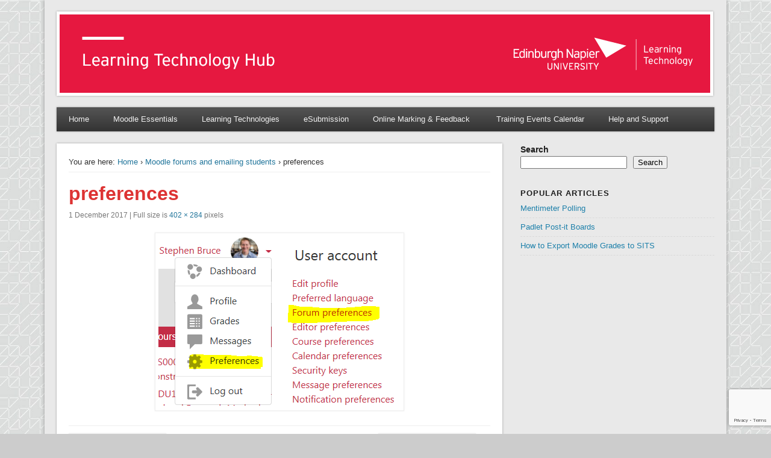

--- FILE ---
content_type: text/html; charset=UTF-8
request_url: https://blogs.napier.ac.uk/learningtechnologyhub/2017/12/01/moodle-forums-emailing-students/preferences/
body_size: 57005
content:
<!DOCTYPE html>
<html lang="en-GB">
<head>
<meta charset="UTF-8" />
<meta name="viewport" content="width=device-width" />
<link rel="profile" href="http://gmpg.org/xfn/11" />
<link rel="pingback" href="https://blogs.napier.ac.uk/learningtechnologyhub/xmlrpc.php" />
<!--[if lt IE 9]>
<script src="https://blogs.napier.ac.uk/learningtechnologyhub/wp-content/themes/esplanade/scripts/html5.js" type="text/javascript"></script>
<![endif]-->
<meta name='robots' content='index, follow, max-image-preview:large, max-snippet:-1, max-video-preview:-1' />

	<!-- This site is optimized with the Yoast SEO plugin v26.6 - https://yoast.com/wordpress/plugins/seo/ -->
	<title>preferences - Learning Technology Hub</title>
	<link rel="canonical" href="https://blogs.napier.ac.uk/learningtechnologyhub/2017/12/01/moodle-forums-emailing-students/preferences/" />
	<meta property="og:locale" content="en_GB" />
	<meta property="og:type" content="article" />
	<meta property="og:title" content="preferences - Learning Technology Hub" />
	<meta property="og:url" content="https://blogs.napier.ac.uk/learningtechnologyhub/2017/12/01/moodle-forums-emailing-students/preferences/" />
	<meta property="og:site_name" content="Learning Technology Hub" />
	<meta property="og:image" content="https://blogs.napier.ac.uk/learningtechnologyhub/2017/12/01/moodle-forums-emailing-students/preferences" />
	<meta property="og:image:width" content="402" />
	<meta property="og:image:height" content="284" />
	<meta property="og:image:type" content="image/png" />
	<meta name="twitter:card" content="summary_large_image" />
	<script type="application/ld+json" class="yoast-schema-graph">{"@context":"https://schema.org","@graph":[{"@type":"WebPage","@id":"https://blogs.napier.ac.uk/learningtechnologyhub/2017/12/01/moodle-forums-emailing-students/preferences/","url":"https://blogs.napier.ac.uk/learningtechnologyhub/2017/12/01/moodle-forums-emailing-students/preferences/","name":"preferences - Learning Technology Hub","isPartOf":{"@id":"https://blogs.napier.ac.uk/learningtechnologyhub/#website"},"primaryImageOfPage":{"@id":"https://blogs.napier.ac.uk/learningtechnologyhub/2017/12/01/moodle-forums-emailing-students/preferences/#primaryimage"},"image":{"@id":"https://blogs.napier.ac.uk/learningtechnologyhub/2017/12/01/moodle-forums-emailing-students/preferences/#primaryimage"},"thumbnailUrl":"https://blogs.napier.ac.uk/learningtechnologyhub/wp-content/uploads/sites/37/2017/12/preferences.png","datePublished":"2017-12-01T14:39:01+00:00","breadcrumb":{"@id":"https://blogs.napier.ac.uk/learningtechnologyhub/2017/12/01/moodle-forums-emailing-students/preferences/#breadcrumb"},"inLanguage":"en-GB","potentialAction":[{"@type":"ReadAction","target":["https://blogs.napier.ac.uk/learningtechnologyhub/2017/12/01/moodle-forums-emailing-students/preferences/"]}]},{"@type":"ImageObject","inLanguage":"en-GB","@id":"https://blogs.napier.ac.uk/learningtechnologyhub/2017/12/01/moodle-forums-emailing-students/preferences/#primaryimage","url":"https://blogs.napier.ac.uk/learningtechnologyhub/wp-content/uploads/sites/37/2017/12/preferences.png","contentUrl":"https://blogs.napier.ac.uk/learningtechnologyhub/wp-content/uploads/sites/37/2017/12/preferences.png","width":402,"height":284},{"@type":"BreadcrumbList","@id":"https://blogs.napier.ac.uk/learningtechnologyhub/2017/12/01/moodle-forums-emailing-students/preferences/#breadcrumb","itemListElement":[{"@type":"ListItem","position":1,"name":"Home","item":"https://blogs.napier.ac.uk/learningtechnologyhub/"},{"@type":"ListItem","position":2,"name":"Moodle forums and emailing students","item":"https://blogs.napier.ac.uk/learningtechnologyhub/2017/12/01/moodle-forums-emailing-students/"},{"@type":"ListItem","position":3,"name":"preferences"}]},{"@type":"WebSite","@id":"https://blogs.napier.ac.uk/learningtechnologyhub/#website","url":"https://blogs.napier.ac.uk/learningtechnologyhub/","name":"Learning Technology Hub","description":"","publisher":{"@id":"https://blogs.napier.ac.uk/learningtechnologyhub/#organization"},"potentialAction":[{"@type":"SearchAction","target":{"@type":"EntryPoint","urlTemplate":"https://blogs.napier.ac.uk/learningtechnologyhub/?s={search_term_string}"},"query-input":{"@type":"PropertyValueSpecification","valueRequired":true,"valueName":"search_term_string"}}],"inLanguage":"en-GB"},{"@type":"Organization","@id":"https://blogs.napier.ac.uk/learningtechnologyhub/#organization","name":"Edinburgh Napier University","url":"https://blogs.napier.ac.uk/learningtechnologyhub/","logo":{"@type":"ImageObject","inLanguage":"en-GB","@id":"https://blogs.napier.ac.uk/learningtechnologyhub/#/schema/logo/image/","url":"https://blogs.napier.ac.uk/learningtechnologyhub/wp-content/uploads/sites/37/2016/09/cropped-napier_logo.png","contentUrl":"https://blogs.napier.ac.uk/learningtechnologyhub/wp-content/uploads/sites/37/2016/09/cropped-napier_logo.png","width":361,"height":90,"caption":"Edinburgh Napier University"},"image":{"@id":"https://blogs.napier.ac.uk/learningtechnologyhub/#/schema/logo/image/"}}]}</script>
	<!-- / Yoast SEO plugin. -->


<link rel='dns-prefetch' href='//secure.gravatar.com' />
<link rel='dns-prefetch' href='//v0.wordpress.com' />
<link rel="alternate" type="application/rss+xml" title="Learning Technology Hub &raquo; Feed" href="https://blogs.napier.ac.uk/learningtechnologyhub/feed/" />
<link rel="alternate" type="application/rss+xml" title="Learning Technology Hub &raquo; Comments Feed" href="https://blogs.napier.ac.uk/learningtechnologyhub/comments/feed/" />
<link rel="alternate" type="text/calendar" title="Learning Technology Hub &raquo; iCal Feed" href="https://blogs.napier.ac.uk/learningtechnologyhub/events/?ical=1" />
<link rel="alternate" type="application/rss+xml" title="Learning Technology Hub &raquo; preferences Comments Feed" href="https://blogs.napier.ac.uk/learningtechnologyhub/2017/12/01/moodle-forums-emailing-students/preferences/feed/" />
<link rel="alternate" title="oEmbed (JSON)" type="application/json+oembed" href="https://blogs.napier.ac.uk/learningtechnologyhub/wp-json/oembed/1.0/embed?url=https%3A%2F%2Fblogs.napier.ac.uk%2Flearningtechnologyhub%2F2017%2F12%2F01%2Fmoodle-forums-emailing-students%2Fpreferences%2F" />
<link rel="alternate" title="oEmbed (XML)" type="text/xml+oembed" href="https://blogs.napier.ac.uk/learningtechnologyhub/wp-json/oembed/1.0/embed?url=https%3A%2F%2Fblogs.napier.ac.uk%2Flearningtechnologyhub%2F2017%2F12%2F01%2Fmoodle-forums-emailing-students%2Fpreferences%2F&#038;format=xml" />
<style id='wp-img-auto-sizes-contain-inline-css' type='text/css'>
img:is([sizes=auto i],[sizes^="auto," i]){contain-intrinsic-size:3000px 1500px}
/*# sourceURL=wp-img-auto-sizes-contain-inline-css */
</style>
<style id='wp-emoji-styles-inline-css' type='text/css'>

	img.wp-smiley, img.emoji {
		display: inline !important;
		border: none !important;
		box-shadow: none !important;
		height: 1em !important;
		width: 1em !important;
		margin: 0 0.07em !important;
		vertical-align: -0.1em !important;
		background: none !important;
		padding: 0 !important;
	}
/*# sourceURL=wp-emoji-styles-inline-css */
</style>
<link rel='stylesheet' id='wp-block-library-css' href='https://blogs.napier.ac.uk/learningtechnologyhub/wp-content/plugins/gutenberg/build/styles/block-library/style.css?ver=22.3.0' type='text/css' media='all' />
<style id='wp-block-search-inline-css' type='text/css'>
.wp-block-search__button{margin-left:10px;word-break:normal}.wp-block-search__button.has-icon{line-height:0}.wp-block-search__button svg{fill:currentColor;height:1.25em;min-height:24px;min-width:24px;vertical-align:text-bottom;width:1.25em}:where(.wp-block-search__button){border:1px solid #ccc;padding:6px 10px}.wp-block-search__inside-wrapper{display:flex;flex:auto;flex-wrap:nowrap;max-width:100%}.wp-block-search__label{width:100%}.wp-block-search.wp-block-search__button-only .wp-block-search__button{box-sizing:border-box;display:flex;flex-shrink:0;justify-content:center;margin-left:0;max-width:100%}.wp-block-search.wp-block-search__button-only .wp-block-search__inside-wrapper{min-width:0!important;transition-property:width}.wp-block-search.wp-block-search__button-only .wp-block-search__input{flex-basis:100%;transition-duration:.3s}.wp-block-search.wp-block-search__button-only.wp-block-search__searchfield-hidden,.wp-block-search.wp-block-search__button-only.wp-block-search__searchfield-hidden .wp-block-search__inside-wrapper{overflow:hidden}.wp-block-search.wp-block-search__button-only.wp-block-search__searchfield-hidden .wp-block-search__input{border-left-width:0!important;border-right-width:0!important;flex-basis:0;flex-grow:0;margin:0;min-width:0!important;padding-left:0!important;padding-right:0!important;width:0!important}:where(.wp-block-search__input){appearance:none;border:1px solid #949494;flex-grow:1;font-family:inherit;font-size:inherit;font-style:inherit;font-weight:inherit;letter-spacing:inherit;line-height:inherit;margin-left:0;margin-right:0;min-width:3rem;padding:8px;text-decoration:unset!important;text-transform:inherit}:where(.wp-block-search__button-inside .wp-block-search__inside-wrapper){background-color:#fff;border:1px solid #949494;box-sizing:border-box;padding:4px}:where(.wp-block-search__button-inside .wp-block-search__inside-wrapper) .wp-block-search__input{border:none;border-radius:0;padding:0 4px}:where(.wp-block-search__button-inside .wp-block-search__inside-wrapper) .wp-block-search__input:focus{outline:none}:where(.wp-block-search__button-inside .wp-block-search__inside-wrapper) :where(.wp-block-search__button){padding:4px 8px}.wp-block-search.aligncenter .wp-block-search__inside-wrapper{margin:auto}.wp-block[data-align=right] .wp-block-search.wp-block-search__button-only .wp-block-search__inside-wrapper{float:right}
/*# sourceURL=https://blogs.napier.ac.uk/learningtechnologyhub/wp-content/plugins/gutenberg/build/styles/block-library/search/style.css */
</style>
<style id='global-styles-inline-css' type='text/css'>
:root{--wp--preset--aspect-ratio--square: 1;--wp--preset--aspect-ratio--4-3: 4/3;--wp--preset--aspect-ratio--3-4: 3/4;--wp--preset--aspect-ratio--3-2: 3/2;--wp--preset--aspect-ratio--2-3: 2/3;--wp--preset--aspect-ratio--16-9: 16/9;--wp--preset--aspect-ratio--9-16: 9/16;--wp--preset--color--black: #000000;--wp--preset--color--cyan-bluish-gray: #abb8c3;--wp--preset--color--white: #ffffff;--wp--preset--color--pale-pink: #f78da7;--wp--preset--color--vivid-red: #cf2e2e;--wp--preset--color--luminous-vivid-orange: #ff6900;--wp--preset--color--luminous-vivid-amber: #fcb900;--wp--preset--color--light-green-cyan: #7bdcb5;--wp--preset--color--vivid-green-cyan: #00d084;--wp--preset--color--pale-cyan-blue: #8ed1fc;--wp--preset--color--vivid-cyan-blue: #0693e3;--wp--preset--color--vivid-purple: #9b51e0;--wp--preset--gradient--vivid-cyan-blue-to-vivid-purple: linear-gradient(135deg,rgb(6,147,227) 0%,rgb(155,81,224) 100%);--wp--preset--gradient--light-green-cyan-to-vivid-green-cyan: linear-gradient(135deg,rgb(122,220,180) 0%,rgb(0,208,130) 100%);--wp--preset--gradient--luminous-vivid-amber-to-luminous-vivid-orange: linear-gradient(135deg,rgb(252,185,0) 0%,rgb(255,105,0) 100%);--wp--preset--gradient--luminous-vivid-orange-to-vivid-red: linear-gradient(135deg,rgb(255,105,0) 0%,rgb(207,46,46) 100%);--wp--preset--gradient--very-light-gray-to-cyan-bluish-gray: linear-gradient(135deg,rgb(238,238,238) 0%,rgb(169,184,195) 100%);--wp--preset--gradient--cool-to-warm-spectrum: linear-gradient(135deg,rgb(74,234,220) 0%,rgb(151,120,209) 20%,rgb(207,42,186) 40%,rgb(238,44,130) 60%,rgb(251,105,98) 80%,rgb(254,248,76) 100%);--wp--preset--gradient--blush-light-purple: linear-gradient(135deg,rgb(255,206,236) 0%,rgb(152,150,240) 100%);--wp--preset--gradient--blush-bordeaux: linear-gradient(135deg,rgb(254,205,165) 0%,rgb(254,45,45) 50%,rgb(107,0,62) 100%);--wp--preset--gradient--luminous-dusk: linear-gradient(135deg,rgb(255,203,112) 0%,rgb(199,81,192) 50%,rgb(65,88,208) 100%);--wp--preset--gradient--pale-ocean: linear-gradient(135deg,rgb(255,245,203) 0%,rgb(182,227,212) 50%,rgb(51,167,181) 100%);--wp--preset--gradient--electric-grass: linear-gradient(135deg,rgb(202,248,128) 0%,rgb(113,206,126) 100%);--wp--preset--gradient--midnight: linear-gradient(135deg,rgb(2,3,129) 0%,rgb(40,116,252) 100%);--wp--preset--font-size--small: 13px;--wp--preset--font-size--medium: 20px;--wp--preset--font-size--large: 36px;--wp--preset--font-size--x-large: 42px;--wp--preset--spacing--20: 0.44rem;--wp--preset--spacing--30: 0.67rem;--wp--preset--spacing--40: 1rem;--wp--preset--spacing--50: 1.5rem;--wp--preset--spacing--60: 2.25rem;--wp--preset--spacing--70: 3.38rem;--wp--preset--spacing--80: 5.06rem;--wp--preset--shadow--natural: 6px 6px 9px rgba(0, 0, 0, 0.2);--wp--preset--shadow--deep: 12px 12px 50px rgba(0, 0, 0, 0.4);--wp--preset--shadow--sharp: 6px 6px 0px rgba(0, 0, 0, 0.2);--wp--preset--shadow--outlined: 6px 6px 0px -3px rgb(255, 255, 255), 6px 6px rgb(0, 0, 0);--wp--preset--shadow--crisp: 6px 6px 0px rgb(0, 0, 0);}:where(.is-layout-flex){gap: 0.5em;}:where(.is-layout-grid){gap: 0.5em;}body .is-layout-flex{display: flex;}.is-layout-flex{flex-wrap: wrap;align-items: center;}.is-layout-flex > :is(*, div){margin: 0;}body .is-layout-grid{display: grid;}.is-layout-grid > :is(*, div){margin: 0;}:where(.wp-block-columns.is-layout-flex){gap: 2em;}:where(.wp-block-columns.is-layout-grid){gap: 2em;}:where(.wp-block-post-template.is-layout-flex){gap: 1.25em;}:where(.wp-block-post-template.is-layout-grid){gap: 1.25em;}.has-black-color{color: var(--wp--preset--color--black) !important;}.has-cyan-bluish-gray-color{color: var(--wp--preset--color--cyan-bluish-gray) !important;}.has-white-color{color: var(--wp--preset--color--white) !important;}.has-pale-pink-color{color: var(--wp--preset--color--pale-pink) !important;}.has-vivid-red-color{color: var(--wp--preset--color--vivid-red) !important;}.has-luminous-vivid-orange-color{color: var(--wp--preset--color--luminous-vivid-orange) !important;}.has-luminous-vivid-amber-color{color: var(--wp--preset--color--luminous-vivid-amber) !important;}.has-light-green-cyan-color{color: var(--wp--preset--color--light-green-cyan) !important;}.has-vivid-green-cyan-color{color: var(--wp--preset--color--vivid-green-cyan) !important;}.has-pale-cyan-blue-color{color: var(--wp--preset--color--pale-cyan-blue) !important;}.has-vivid-cyan-blue-color{color: var(--wp--preset--color--vivid-cyan-blue) !important;}.has-vivid-purple-color{color: var(--wp--preset--color--vivid-purple) !important;}.has-black-background-color{background-color: var(--wp--preset--color--black) !important;}.has-cyan-bluish-gray-background-color{background-color: var(--wp--preset--color--cyan-bluish-gray) !important;}.has-white-background-color{background-color: var(--wp--preset--color--white) !important;}.has-pale-pink-background-color{background-color: var(--wp--preset--color--pale-pink) !important;}.has-vivid-red-background-color{background-color: var(--wp--preset--color--vivid-red) !important;}.has-luminous-vivid-orange-background-color{background-color: var(--wp--preset--color--luminous-vivid-orange) !important;}.has-luminous-vivid-amber-background-color{background-color: var(--wp--preset--color--luminous-vivid-amber) !important;}.has-light-green-cyan-background-color{background-color: var(--wp--preset--color--light-green-cyan) !important;}.has-vivid-green-cyan-background-color{background-color: var(--wp--preset--color--vivid-green-cyan) !important;}.has-pale-cyan-blue-background-color{background-color: var(--wp--preset--color--pale-cyan-blue) !important;}.has-vivid-cyan-blue-background-color{background-color: var(--wp--preset--color--vivid-cyan-blue) !important;}.has-vivid-purple-background-color{background-color: var(--wp--preset--color--vivid-purple) !important;}.has-black-border-color{border-color: var(--wp--preset--color--black) !important;}.has-cyan-bluish-gray-border-color{border-color: var(--wp--preset--color--cyan-bluish-gray) !important;}.has-white-border-color{border-color: var(--wp--preset--color--white) !important;}.has-pale-pink-border-color{border-color: var(--wp--preset--color--pale-pink) !important;}.has-vivid-red-border-color{border-color: var(--wp--preset--color--vivid-red) !important;}.has-luminous-vivid-orange-border-color{border-color: var(--wp--preset--color--luminous-vivid-orange) !important;}.has-luminous-vivid-amber-border-color{border-color: var(--wp--preset--color--luminous-vivid-amber) !important;}.has-light-green-cyan-border-color{border-color: var(--wp--preset--color--light-green-cyan) !important;}.has-vivid-green-cyan-border-color{border-color: var(--wp--preset--color--vivid-green-cyan) !important;}.has-pale-cyan-blue-border-color{border-color: var(--wp--preset--color--pale-cyan-blue) !important;}.has-vivid-cyan-blue-border-color{border-color: var(--wp--preset--color--vivid-cyan-blue) !important;}.has-vivid-purple-border-color{border-color: var(--wp--preset--color--vivid-purple) !important;}.has-vivid-cyan-blue-to-vivid-purple-gradient-background{background: var(--wp--preset--gradient--vivid-cyan-blue-to-vivid-purple) !important;}.has-light-green-cyan-to-vivid-green-cyan-gradient-background{background: var(--wp--preset--gradient--light-green-cyan-to-vivid-green-cyan) !important;}.has-luminous-vivid-amber-to-luminous-vivid-orange-gradient-background{background: var(--wp--preset--gradient--luminous-vivid-amber-to-luminous-vivid-orange) !important;}.has-luminous-vivid-orange-to-vivid-red-gradient-background{background: var(--wp--preset--gradient--luminous-vivid-orange-to-vivid-red) !important;}.has-very-light-gray-to-cyan-bluish-gray-gradient-background{background: var(--wp--preset--gradient--very-light-gray-to-cyan-bluish-gray) !important;}.has-cool-to-warm-spectrum-gradient-background{background: var(--wp--preset--gradient--cool-to-warm-spectrum) !important;}.has-blush-light-purple-gradient-background{background: var(--wp--preset--gradient--blush-light-purple) !important;}.has-blush-bordeaux-gradient-background{background: var(--wp--preset--gradient--blush-bordeaux) !important;}.has-luminous-dusk-gradient-background{background: var(--wp--preset--gradient--luminous-dusk) !important;}.has-pale-ocean-gradient-background{background: var(--wp--preset--gradient--pale-ocean) !important;}.has-electric-grass-gradient-background{background: var(--wp--preset--gradient--electric-grass) !important;}.has-midnight-gradient-background{background: var(--wp--preset--gradient--midnight) !important;}.has-small-font-size{font-size: var(--wp--preset--font-size--small) !important;}.has-medium-font-size{font-size: var(--wp--preset--font-size--medium) !important;}.has-large-font-size{font-size: var(--wp--preset--font-size--large) !important;}.has-x-large-font-size{font-size: var(--wp--preset--font-size--x-large) !important;}
/*# sourceURL=global-styles-inline-css */
</style>

<style id='classic-theme-styles-inline-css' type='text/css'>
.wp-block-button__link{background-color:#32373c;border-radius:9999px;box-shadow:none;color:#fff;font-size:1.125em;padding:calc(.667em + 2px) calc(1.333em + 2px);text-decoration:none}.wp-block-file__button{background:#32373c;color:#fff}.wp-block-accordion-heading{margin:0}.wp-block-accordion-heading__toggle{background-color:inherit!important;color:inherit!important}.wp-block-accordion-heading__toggle:not(:focus-visible){outline:none}.wp-block-accordion-heading__toggle:focus,.wp-block-accordion-heading__toggle:hover{background-color:inherit!important;border:none;box-shadow:none;color:inherit;padding:var(--wp--preset--spacing--20,1em) 0;text-decoration:none}.wp-block-accordion-heading__toggle:focus-visible{outline:auto;outline-offset:0}
/*# sourceURL=https://blogs.napier.ac.uk/learningtechnologyhub/wp-content/plugins/gutenberg/build/styles/block-library/classic.css */
</style>
<link rel='stylesheet' id='contact-form-7-css' href='https://blogs.napier.ac.uk/learningtechnologyhub/wp-content/plugins/contact-form-7/includes/css/styles.css?ver=6.1.4' type='text/css' media='all' />
<link rel='stylesheet' id='h5p-plugin-styles-css' href='https://blogs.napier.ac.uk/learningtechnologyhub/wp-content/plugins/h5p/h5p-php-library/styles/h5p.css?ver=1.16.2' type='text/css' media='all' />
<link rel='stylesheet' id='esplanade-css' href='https://blogs.napier.ac.uk/learningtechnologyhub/wp-content/themes/esplanade/style.css' type='text/css' media='all' />
<link rel='stylesheet' id='colorbox-css' href='https://blogs.napier.ac.uk/learningtechnologyhub/wp-content/themes/esplanade/styles/colorbox.css' type='text/css' media='all' />
<link rel='stylesheet' id='tablepress-default-css' href='https://blogs.napier.ac.uk/learningtechnologyhub/wp-content/plugins/tablepress/css/build/default.css?ver=3.2.6' type='text/css' media='all' />
<script type="text/javascript" src="https://blogs.napier.ac.uk/learningtechnologyhub/wp-content/plugins/stop-user-enumeration/frontend/js/frontend.js?ver=1.7.7" id="stop-user-enumeration-js" defer="defer" data-wp-strategy="defer"></script>
<script type="text/javascript" src="https://blogs.napier.ac.uk/learningtechnologyhub/wp-includes/js/jquery/jquery.min.js?ver=3.7.1" id="jquery-core-js"></script>
<script type="text/javascript" src="https://blogs.napier.ac.uk/learningtechnologyhub/wp-includes/js/jquery/jquery-migrate.min.js?ver=3.4.1" id="jquery-migrate-js"></script>
<script type="text/javascript" src="https://blogs.napier.ac.uk/learningtechnologyhub/wp-content/themes/esplanade/scripts/jquery.flexslider-min.js" id="flexslider-js"></script>
<script type="text/javascript" src="https://blogs.napier.ac.uk/learningtechnologyhub/wp-content/themes/esplanade/scripts/jquery.fitvids.js" id="fitvids-js"></script>
<script type="text/javascript" src="https://blogs.napier.ac.uk/learningtechnologyhub/wp-content/themes/esplanade/scripts/jquery.colorbox-min.js" id="colorbox-js"></script>
<link rel="https://api.w.org/" href="https://blogs.napier.ac.uk/learningtechnologyhub/wp-json/" /><link rel="alternate" title="JSON" type="application/json" href="https://blogs.napier.ac.uk/learningtechnologyhub/wp-json/wp/v2/media/2044" /><link rel="EditURI" type="application/rsd+xml" title="RSD" href="https://blogs.napier.ac.uk/learningtechnologyhub/xmlrpc.php?rsd" />
<meta name="generator" content="WordPress 6.9" />
<link rel='shortlink' href='https://wp.me/a7QwEm-wY' />
	<link rel="preconnect" href="https://fonts.googleapis.com">
	<link rel="preconnect" href="https://fonts.gstatic.com">
	
		<!-- GA Google Analytics @ https://m0n.co/ga -->
		<script>
			(function(i,s,o,g,r,a,m){i['GoogleAnalyticsObject']=r;i[r]=i[r]||function(){
			(i[r].q=i[r].q||[]).push(arguments)},i[r].l=1*new Date();a=s.createElement(o),
			m=s.getElementsByTagName(o)[0];a.async=1;a.src=g;m.parentNode.insertBefore(a,m)
			})(window,document,'script','https://www.google-analytics.com/analytics.js','ga');
			ga('create', 'UA-38800854-20', 'auto');
			ga('require', 'displayfeatures');
			ga('require', 'linkid');
			ga('set', 'anonymizeIp', true);
			ga('send', 'pageview');
		</script>

	<meta name="tec-api-version" content="v1"><meta name="tec-api-origin" content="https://blogs.napier.ac.uk/learningtechnologyhub"><link rel="alternate" href="https://blogs.napier.ac.uk/learningtechnologyhub/wp-json/tribe/events/v1/" /><script>
/* <![CDATA[ */
	jQuery(document).ready(function($) {
		$('.nav-toggle').click(function() {
			$('#access div ul:first-child').slideToggle(250);
			return false;
		});
		if( ($(window).width() > 640) || ($(document).width() > 640) ) {
							$('#access li').mouseenter(function() {
					$(this).children('ul').css('display', 'none').stop(true, true).slideToggle(250).css('display', 'block').children('ul').css('display', 'none');
				});
				$('#access li').mouseleave(function() {
					$(this).children('ul').stop(true, true).fadeOut(250).css('display', 'block');
				})
					} else {
			$('#access li').each(function() {
				if($(this).children('ul').length)
					$(this).append('<span class="drop-down-toggle"><span class="drop-down-arrow"></span></span>');
			});
			$('.drop-down-toggle').click(function() {
				$(this).parent().children('ul').slideToggle(250);
			});
		}
				$(".entry-attachment, .entry-content").fitVids({ customSelector: "iframe, object, embed"});
	});
	jQuery(window).load(function() {
					jQuery('.entry-content a[href$=".jpg"],.entry-content a[href$=".jpeg"],.entry-content a[href$=".png"],.entry-content a[href$=".gif"],a.colorbox').colorbox({
				maxWidth: '100%',
				maxHeight: '100%',
			});
			});
	AudioPlayer.setup("https://blogs.napier.ac.uk/learningtechnologyhub/wp-content/themes/esplanade/audio-player/player.swf", {  
		width: 320  
	});
/* ]]> */
</script>
<style type="text/css">
								.blog #content {
			box-shadow:none;
			background:none;
		}
		.blog .post {
			padding:2.7%;
			margin-bottom:2.7%;
			box-shadow:0 0 3px #999;
			background:#fff;
		}
		.blog #posts-nav {
			padding:20px;
			margin-bottom:20px;
			box-shadow:0 0 3px #999;
			background:#fff;
			border-top:none;
		}
		.paged #content {
			margin-bottom:1.76%;
			box-shadow:0 0 3px #999;
			background:#fff;
		}
		.paged .post {
			padding:4.28% 0;
			margin:0 20px;
			box-shadow:none;
			background:none;
			border-top:#eee 1px solid;
		}
		.paged #posts-nav {
			padding:20px 0 0;
			margin:20px;
			margin-top:0;
			box-shadow:none;
			background:none;
			border-top:#eee 1px solid;
		}
				body {
			font-family:"Trebuchet MS", "Bitstream Vera Sans", sans-serif;
		}
		h1, h2, h3, h4, h5, h6,
		#site-title,
		#site-description,
		.entry-title,
		#comments-title,
		#reply-title,
		.widget-title {
			font-family:"Trebuchet MS", "Bitstream Vera Sans", sans-serif;
		}
		.entry-content {
			font-family:"Trebuchet MS", "Bitstream Vera Sans", sans-serif;
		}
														h1, h2, h3, h4, h5, h6,
			.entry-title,
			.entry-title a {
				color:#dd3333;
			}
														.widget-area a {
			color:#1e80aa;
		}
						.sticky .post-image {
    max-width: 500px;
}
@media all {
    #access ul {
        float: left;
        padding: 0;
        margin: 0;
        max-width: 100%;
        list-style: none;
        font-size: 13px;
    }
}</style>
<style type="text/css">
	#site-title,
	#site-description {
		position:absolute !important;
		clip:rect(1px 1px 1px 1px); /* IE6, IE7 */
		clip:rect(1px, 1px, 1px, 1px);
	}
	#header-image {
		margin:1.76% 0;
	}
</style>
<style type="text/css" id="custom-background-css">
body.custom-background { background-image: url("https://blogs.napier.ac.uk/learningtechnologyhub/wp-content/uploads/sites/37/2023/05/napierBackground-3.jpg"); background-position: left top; background-size: cover; background-repeat: no-repeat; background-attachment: fixed; }
</style>
	<link rel="icon" href="https://blogs.napier.ac.uk/learningtechnologyhub/wp-content/uploads/sites/37/2016/10/cropped-app_logo1-32x32.png" sizes="32x32" />
<link rel="icon" href="https://blogs.napier.ac.uk/learningtechnologyhub/wp-content/uploads/sites/37/2016/10/cropped-app_logo1-192x192.png" sizes="192x192" />
<link rel="apple-touch-icon" href="https://blogs.napier.ac.uk/learningtechnologyhub/wp-content/uploads/sites/37/2016/10/cropped-app_logo1-180x180.png" />
<meta name="msapplication-TileImage" content="https://blogs.napier.ac.uk/learningtechnologyhub/wp-content/uploads/sites/37/2016/10/cropped-app_logo1-270x270.png" />
		<style type="text/css" id="wp-custom-css">
			#site-title {
	margin: 0;
	font-size: 42px;
	font-weight: bold;
}

#header #searchform {
	display: none;
}

h3.widget-title {
	color: #1d1d1d;
}

.wp-block-search__label {
	color: #1d1d1d;
	font-size: 14px;
	font-weight: bold;
}		</style>
			<style id="egf-frontend-styles" type="text/css">
		h1 {} p {} h2 {color: #000000;} h3 {} h4 {} h5 {} h6 {} 	</style>
	<link rel='stylesheet' id='so-css-esplanade-css' href='https://blogs.napier.ac.uk/learningtechnologyhub/wp-content/uploads/sites/37/so-css/so-css-esplanade.css?ver=1682927536' type='text/css' media='all' />
</head>

<body class="attachment wp-singular attachment-template-default single single-attachment postid-2044 attachmentid-2044 attachment-png custom-background wp-theme-esplanade tribe-no-js">
	<div id="wrapper">
		<header id="header">
			<div id="site-title"><a href="https://blogs.napier.ac.uk/learningtechnologyhub/" rel="home">Learning Technology Hub</a></div>
							<div id="site-description"></div>
									<div class="clear"></div>
							<a href="https://blogs.napier.ac.uk/learningtechnologyhub/" rel="home">
					<img id="header-image" src="https://blogs.napier.ac.uk/learningtechnologyhub/wp-content/uploads/sites/37/2023/06/LT_Hub_Banner_23.1.png" alt="Learning Technology Hub" width="1080" height="130" />
				</a>
						<nav id="access">
				<a class="nav-toggle" href="#">Navigation</a>
				<div class="menu-pages-menu-container"><ul id="menu-pages-menu" class="menu"><li id="menu-item-1076" class="menu-button menu-item menu-item-type-custom menu-item-object-custom menu-item-home menu-item-1076"><a href="https://blogs.napier.ac.uk/learningtechnologyhub/">Home</a></li>
<li id="menu-item-28" class="menu-item menu-item-type-post_type menu-item-object-page menu-item-has-children menu-item-28"><a href="https://blogs.napier.ac.uk/learningtechnologyhub/moodle/">Moodle Essentials</a>
<ul class="sub-menu">
	<li id="menu-item-823" class="menu-item menu-item-type-post_type menu-item-object-page menu-item-823"><a href="https://blogs.napier.ac.uk/learningtechnologyhub/help-and-support/getting-started/">Getting Started</a></li>
	<li id="menu-item-2667" class="menu-item menu-item-type-post_type menu-item-object-page menu-item-2667"><a href="https://blogs.napier.ac.uk/learningtechnologyhub/moodle/moodle-servers/">Moodle servers</a></li>
	<li id="menu-item-624" class="menu-item menu-item-type-post_type menu-item-object-page menu-item-624"><a href="https://blogs.napier.ac.uk/learningtechnologyhub/moodle/importing-content/">Importing content</a></li>
	<li id="menu-item-4414" class="menu-item menu-item-type-post_type menu-item-object-page menu-item-4414"><a href="https://blogs.napier.ac.uk/learningtechnologyhub/moodle/moodle-minimum-standards-3/">Moodle Templates</a></li>
	<li id="menu-item-629" class="menu-item menu-item-type-post_type menu-item-object-page menu-item-629"><a href="https://blogs.napier.ac.uk/learningtechnologyhub/moodle/groups-groupings/">Grouping students</a></li>
	<li id="menu-item-1224" class="menu-item menu-item-type-post_type menu-item-object-page menu-item-1224"><a href="https://blogs.napier.ac.uk/learningtechnologyhub/moodle/student-communication/">Forums</a></li>
	<li id="menu-item-874" class="menu-item menu-item-type-post_type menu-item-object-page menu-item-874"><a href="https://blogs.napier.ac.uk/learningtechnologyhub/moodle/tracking-progress/">Tracking progress</a></li>
	<li id="menu-item-288" class="menu-item menu-item-type-post_type menu-item-object-page menu-item-288"><a href="https://blogs.napier.ac.uk/learningtechnologyhub/esubmission/moodle-quizzes/">Moodle Quizzes</a></li>
	<li id="menu-item-1457" class="menu-item menu-item-type-post_type menu-item-object-page menu-item-1457"><a href="https://blogs.napier.ac.uk/learningtechnologyhub/moodle/sharing-videos/">Sharing videos</a></li>
	<li id="menu-item-825" class="menu-item menu-item-type-post_type menu-item-object-page menu-item-825"><a href="https://blogs.napier.ac.uk/learningtechnologyhub/moodle/library-eresources/">Library eResources</a></li>
	<li id="menu-item-2835" class="menu-item menu-item-type-post_type menu-item-object-page menu-item-2835"><a href="https://blogs.napier.ac.uk/learningtechnologyhub/moodle/school-administrators/">School administrators</a></li>
	<li id="menu-item-2144" class="menu-item menu-item-type-post_type menu-item-object-page menu-item-2144"><a href="https://blogs.napier.ac.uk/learningtechnologyhub/moodle/crosslisted-courses/">Crosslisted and Learning Space courses</a></li>
	<li id="menu-item-2014" class="menu-item menu-item-type-post_type menu-item-object-page menu-item-2014"><a href="https://blogs.napier.ac.uk/learningtechnologyhub/moodle/programme-sites/">Programme sites</a></li>
</ul>
</li>
<li id="menu-item-749" class="menu-item menu-item-type-post_type menu-item-object-page menu-item-has-children menu-item-749"><a href="https://blogs.napier.ac.uk/learningtechnologyhub/learning-technologies/">Learning Technologies</a>
<ul class="sub-menu">
	<li id="menu-item-2483" class="menu-item menu-item-type-post_type menu-item-object-page menu-item-2483"><a href="https://blogs.napier.ac.uk/learningtechnologyhub/learning-technologies/panopto/">Lecture Recording with Panopto</a></li>
	<li id="menu-item-4504" class="menu-item menu-item-type-post_type menu-item-object-page menu-item-4504"><a href="https://blogs.napier.ac.uk/learningtechnologyhub/mentimeter/">Mentimeter Polling</a></li>
	<li id="menu-item-3166" class="menu-item menu-item-type-post_type menu-item-object-page menu-item-3166"><a href="https://blogs.napier.ac.uk/learningtechnologyhub/medialecture/">MEDIALecture</a></li>
	<li id="menu-item-2748" class="menu-item menu-item-type-post_type menu-item-object-page menu-item-2748"><a href="https://blogs.napier.ac.uk/learningtechnologyhub/learning-technologies/padlet/">Padlet Post-it Boards</a></li>
	<li id="menu-item-3034" class="menu-item menu-item-type-post_type menu-item-object-page menu-item-3034"><a href="https://blogs.napier.ac.uk/learningtechnologyhub/grading-and-feedback/peerwise/">PeerWise: Student MCQs</a></li>
	<li id="menu-item-750" class="menu-item menu-item-type-post_type menu-item-object-page menu-item-750"><a href="https://blogs.napier.ac.uk/learningtechnologyhub/learning-technologies/surveys/">Surveys</a></li>
	<li id="menu-item-2390" class="menu-item menu-item-type-post_type menu-item-object-page menu-item-2390"><a href="https://blogs.napier.ac.uk/learningtechnologyhub/moodle/interactive-content/">Quizzes &#8211; H5P Interactive Quizzes and Activities</a></li>
</ul>
</li>
<li id="menu-item-69" class="menu-item menu-item-type-post_type menu-item-object-page menu-item-has-children menu-item-69"><a href="https://blogs.napier.ac.uk/learningtechnologyhub/esubmission/">eSubmission</a>
<ul class="sub-menu">
	<li id="menu-item-4775" class="menu-item menu-item-type-post_type menu-item-object-page menu-item-4775"><a href="https://blogs.napier.ac.uk/learningtechnologyhub/esubmission/choose-the-right-assignment/">What Kind Of Assignment Do You Need?</a></li>
	<li id="menu-item-1157" class="menu-item menu-item-type-post_type menu-item-object-page menu-item-1157"><a href="https://blogs.napier.ac.uk/learningtechnologyhub/esubmission/moodle-assignment/">Moodle Assignment</a></li>
	<li id="menu-item-287" class="menu-item menu-item-type-post_type menu-item-object-page menu-item-287"><a href="https://blogs.napier.ac.uk/learningtechnologyhub/esubmission/turnitin/">Turnitin Assignment</a></li>
	<li id="menu-item-1181" class="menu-item menu-item-type-post_type menu-item-object-page menu-item-1181"><a href="https://blogs.napier.ac.uk/learningtechnologyhub/esubmission/staff-guidelines/">Staff Guidelines</a></li>
	<li id="menu-item-3787" class="menu-item menu-item-type-post_type menu-item-object-page menu-item-3787"><a href="https://blogs.napier.ac.uk/learningtechnologyhub/be-wise/">Be Wise, Don’t Plagiarise!</a></li>
</ul>
</li>
<li id="menu-item-1164" class="menu-item menu-item-type-post_type menu-item-object-page menu-item-has-children menu-item-1164"><a href="https://blogs.napier.ac.uk/learningtechnologyhub/grading-and-feedback/">Online Marking &amp; Feedback </a>
<ul class="sub-menu">
	<li id="menu-item-290" class="menu-item menu-item-type-post_type menu-item-object-page menu-item-290"><a href="https://blogs.napier.ac.uk/learningtechnologyhub/grading-and-feedback/feedback-studio/">Turnitin Feedback Studio</a></li>
	<li id="menu-item-1185" class="menu-item menu-item-type-post_type menu-item-object-page menu-item-1185"><a href="https://blogs.napier.ac.uk/learningtechnologyhub/grading-and-feedback/moodle-assignment-grading/">Moodle Assignment</a></li>
	<li id="menu-item-923" class="menu-item menu-item-type-post_type menu-item-object-page menu-item-has-children menu-item-923"><a href="https://blogs.napier.ac.uk/learningtechnologyhub/grading-and-feedback/gradebook-user-report/">Managing Grades</a>
	<ul class="sub-menu">
		<li id="menu-item-4944" class="menu-item menu-item-type-post_type menu-item-object-page menu-item-4944"><a href="https://blogs.napier.ac.uk/learningtechnologyhub/how-to-export-moodle-grades-to-sits/">How to Export Moodle Grades to SITS</a></li>
	</ul>
</li>
	<li id="menu-item-4501" class="menu-item menu-item-type-post_type menu-item-object-page menu-item-4501"><a href="https://blogs.napier.ac.uk/learningtechnologyhub/peer-work/">Peer Work Assessment</a></li>
	<li id="menu-item-4695" class="menu-item menu-item-type-post_type menu-item-object-page menu-item-4695"><a href="https://blogs.napier.ac.uk/learningtechnologyhub/grading-and-feedback/moodle-assignment-feedback/">Assignment feedback</a></li>
</ul>
</li>
<li id="menu-item-4194" class="menu-item menu-item-type-post_type menu-item-object-page menu-item-has-children menu-item-4194"><a href="https://blogs.napier.ac.uk/learningtechnologyhub/training-events-calendar/">Training Events Calendar</a>
<ul class="sub-menu">
	<li id="menu-item-5491" class="menu-item menu-item-type-post_type menu-item-object-page menu-item-5491"><a href="https://blogs.napier.ac.uk/learningtechnologyhub/training-events-calendar/learning-technology-advent-calendar/">Learning Technology Advent Calendar</a></li>
</ul>
</li>
<li id="menu-item-80" class="menu-item menu-item-type-post_type menu-item-object-page menu-item-80"><a href="https://blogs.napier.ac.uk/learningtechnologyhub/help-and-support/">Help and Support</a></li>
</ul></div>				<form role="search" method="get" id="searchform" action="https://blogs.napier.ac.uk/learningtechnologyhub//" >
	<input type="text" value="" placeholder="Search this website&#8230;" name="s" id="s" />
	<input type="submit" id="searchsubmit" value="Search" />
</form>				<div class="clear"></div>
			</nav><!-- #access -->
		</header><!-- #header -->	<div id="container">
				<section id="content">
							<article class="post-2044 attachment type-attachment status-inherit hentry" id="post-2044">
					<div class="entry">
													<div id="location">
									<div id="breadcrumbs">
	<span class="prefix-text">You are here:</span>
	<a href="https://blogs.napier.ac.uk/learningtechnologyhub/" rel="home">Home</a>
	 &rsaquo; <a href="https://blogs.napier.ac.uk/learningtechnologyhub/2017/12/01/moodle-forums-emailing-students/" rel="gallery">Moodle forums and emailing students</a> &rsaquo; preferences	</div>
							</div><!-- #location -->
												<header class="entry-header">
							<h1 class="entry-title">preferences</h1>
							<aside class="entry-meta">
								1 December 2017 | 
																Full size is								<a href="https://blogs.napier.ac.uk/learningtechnologyhub/wp-content/uploads/sites/37/2017/12/preferences.png" title="Link to full-size image">402 &times; 284</a>
								pixels															</aside><!-- .entry-meta -->
						</header><!-- .entry-header -->
						<div class="entry-content">
							<figure class="entry-attachment">
								<a href="https://blogs.napier.ac.uk/learningtechnologyhub/wp-content/uploads/sites/37/2017/12/preferences.png" title="preferences" rel="attachment">
									<img width="402" height="284" src="https://blogs.napier.ac.uk/learningtechnologyhub/wp-content/uploads/sites/37/2017/12/preferences.png" class="attachment-attachment-thumb size-attachment-thumb" alt="" decoding="async" fetchpriority="high" srcset="https://blogs.napier.ac.uk/learningtechnologyhub/wp-content/uploads/sites/37/2017/12/preferences.png 402w, https://blogs.napier.ac.uk/learningtechnologyhub/wp-content/uploads/sites/37/2017/12/preferences-300x212.png 300w" sizes="(max-width: 402px) 100vw, 402px" />								</a>
															</figure><!-- .entry-attachment -->
							<div class="clear"></div>
						</div><!-- .entry-content -->
						<footer class="entry-utility">
									<div id="attachment-nav">
			<div class="nav-next"><a rel='attachment' href='https://blogs.napier.ac.uk/learningtechnologyhub/2017/12/01/moodle-forums-emailing-students/digest/'><img width="150" height="87" src="https://blogs.napier.ac.uk/learningtechnologyhub/wp-content/uploads/sites/37/2017/12/digest-150x87.png" class="attachment-thumbnail size-thumbnail" alt="digest" decoding="async" /></a></div>
			<div class="nav-previous"><a rel='attachment' href='https://blogs.napier.ac.uk/learningtechnologyhub/2017/12/01/moodle-forums-emailing-students/mail-now/'><img width="150" height="150" src="https://blogs.napier.ac.uk/learningtechnologyhub/wp-content/uploads/sites/37/2017/12/mail-now-150x150.png" class="attachment-thumbnail size-thumbnail" alt="mail-now" decoding="async" srcset="https://blogs.napier.ac.uk/learningtechnologyhub/wp-content/uploads/sites/37/2017/12/mail-now-150x150.png 150w, https://blogs.napier.ac.uk/learningtechnologyhub/wp-content/uploads/sites/37/2017/12/mail-now-100x100.png 100w" sizes="(max-width: 150px) 100vw, 150px" /></a></div>
			<div class="clear"></div>
		</div><!-- #attachment-nav -->
																		<div class="social-bookmarks">
			<p>Did you like this article? Share it with your friends!</p>
							<div class="facebook-like">
					<div id="fb-root"></div>
					<script>
						(function(d, s, id) {
							var js, fjs = d.getElementsByTagName(s)[0];
							if (d.getElementById(id)) return;
							js = d.createElement(s); js.id = id;
							js.src = "//connect.facebook.net/en_US/all.js#xfbml=1";
							fjs.parentNode.insertBefore(js, fjs);
						}(document, 'script', 'facebook-jssdk'));
					</script>
					<div class="fb-like" data-href="https://blogs.napier.ac.uk/learningtechnologyhub/2017/12/01/moodle-forums-emailing-students/preferences/" data-send="false" data-layout="button_count" data-width="110" data-show-faces="false" data-font="arial"></div>
				</div><!-- .facebook-like -->
										<div class="twitter-button">
					<a href="https://twitter.com/share" class="twitter-share-button" data-url="https://blogs.napier.ac.uk/learningtechnologyhub/2017/12/01/moodle-forums-emailing-students/preferences/">Tweet</a>
					<script>!function(d,s,id){var js,fjs=d.getElementsByTagName(s)[0];if(!d.getElementById(id)){js=d.createElement(s);js.id=id;js.src="//platform.twitter.com/widgets.js";fjs.parentNode.insertBefore(js,fjs);}}(document,"script","twitter-wjs");</script>
				</div><!-- .twitter-button -->
										<div class="google-plus">
					<div class="g-plusone" data-size="medium" data-href="https://blogs.napier.ac.uk/learningtechnologyhub/2017/12/01/moodle-forums-emailing-students/preferences/"></div>
					<script type="text/javascript">
						(function() {
							var po = document.createElement('script'); po.type = 'text/javascript'; po.async = true;
							po.src = 'https://apis.google.com/js/plusone.js';
							var s = document.getElementsByTagName('script')[0]; s.parentNode.insertBefore(po, s);
						})();
					</script>
				</div><!-- .google-plus -->
										<div class="pinterest-button">
					<a href="http://pinterest.com/pin/create/button/?url=https%3A%2F%2Fblogs.napier.ac.uk%2Flearningtechnologyhub%2F2017%2F12%2F01%2Fmoodle-forums-emailing-students%2Fpreferences%2F&#038;media=https%3A%2F%2Fblogs.napier.ac.uk%2Flearningtechnologyhub%2Fwp-content%2Fuploads%2Fsites%2F37%2F2017%2F12%2Fpreferences.png&#038;description=" class="pin-it-button" count-layout="horizontal"><img border="0" src="//assets.pinterest.com/images/PinExt.png" title="Pin It" /></a>
					<script>
						(function(d, s, id) {
							var js, pjs = d.getElementsByTagName(s)[0];
							if (d.getElementById(id)) return;
							js = d.createElement(s); js.id = id;
							js.src = "//assets.pinterest.com/js/pinit.js";
							pjs.parentNode.insertBefore(js, pjs);
						}(document, 'script', 'pinterest-js'));
					</script>
				</div>
						<div class="clear"></div>
		</div><!-- .social-bookmarks -->
							</footer><!-- .entry-utility -->
					</div><!-- .entry -->
					

	<div id="respond" class="comment-respond">
		<h3 id="reply-title" class="comment-reply-title">Leave a Reply <small><a rel="nofollow" id="cancel-comment-reply-link" href="/learningtechnologyhub/2017/12/01/moodle-forums-emailing-students/preferences/#respond" style="display:none;">Cancel reply</a></small></h3><form action="https://blogs.napier.ac.uk/learningtechnologyhub/wp-comments-post.php" method="post" id="commentform" class="comment-form"><p class="comment-notes"><span id="email-notes">Your email address will not be published.</span> <span class="required-field-message">Required fields are marked <span class="required">*</span></span></p><p class="comment-form-comment"><label for="comment">Comment <span class="required">*</span></label> <textarea id="comment" name="comment" cols="45" rows="8" maxlength="65525" required="required"></textarea></p><p class="comment-form-author"><label for="author">Name <span class="required">*</span></label> <input id="author" name="author" type="text" value="" size="30" maxlength="245" autocomplete="name" required="required" /></p>
<p class="comment-form-email"><label for="email">Email <span class="required">*</span></label> <input id="email" name="email" type="text" value="" size="30" maxlength="100" aria-describedby="email-notes" autocomplete="email" required="required" /></p>
<p class="comment-form-url"><label for="url">Website</label> <input id="url" name="url" type="text" value="" size="30" maxlength="200" autocomplete="url" /></p>
<p class="form-submit"><input name="submit" type="submit" id="submit" class="submit" value="Post Comment" /> <input type='hidden' name='comment_post_ID' value='2044' id='comment_post_ID' />
<input type='hidden' name='comment_parent' id='comment_parent' value='0' />
</p><p style="display: none;"><input type="hidden" id="akismet_comment_nonce" name="akismet_comment_nonce" value="16f7bc66f6" /></p><p style="display: none !important;" class="akismet-fields-container" data-prefix="ak_"><label>&#916;<textarea name="ak_hp_textarea" cols="45" rows="8" maxlength="100"></textarea></label><input type="hidden" id="ak_js_1" name="ak_js" value="134"/><script>document.getElementById( "ak_js_1" ).setAttribute( "value", ( new Date() ).getTime() );</script></p></form>	</div><!-- #respond -->
					</article><!-- .post -->
					</section><!-- #content -->
					<div id="sidebar">
		<div id="sidebar-top" class="widget-area" role="complementary">
		<aside id="block-7" class="widget widget_block widget_search"><form role="search" method="get" action="https://blogs.napier.ac.uk/learningtechnologyhub/" class="wp-block-search__button-outside wp-block-search__text-button wp-block-search"    ><label class="wp-block-search__label" for="wp-block-search__input-1" >Search</label><div class="wp-block-search__inside-wrapper" ><input class="wp-block-search__input" id="wp-block-search__input-1" placeholder="" value="" type="search" name="s" required /><button aria-label="Search" class="wp-block-search__button wp-element-button" type="submit" >Search</button></div></form></aside><!-- .widget --><aside id="nav_menu-23" class="widget widget_nav_menu"><h3 class="widget-title">Popular Articles</h3><div class="menu-popular-articles-container"><ul id="menu-popular-articles" class="menu"><li id="menu-item-5105" class="menu-item menu-item-type-post_type menu-item-object-page menu-item-5105"><a href="https://blogs.napier.ac.uk/learningtechnologyhub/mentimeter/">Mentimeter Polling</a></li>
<li id="menu-item-5104" class="menu-item menu-item-type-post_type menu-item-object-page menu-item-5104"><a href="https://blogs.napier.ac.uk/learningtechnologyhub/learning-technologies/padlet/">Padlet Post-it Boards</a></li>
<li id="menu-item-5106" class="menu-item menu-item-type-post_type menu-item-object-page menu-item-5106"><a href="https://blogs.napier.ac.uk/learningtechnologyhub/how-to-export-moodle-grades-to-sits/">How to Export Moodle Grades to SITS</a></li>
</ul></div></aside><!-- .widget -->		<div class="clear"></div>
	</div><!-- #sidebar-top -->
			</div><!-- #sidebar -->			</div><!-- #container -->
		<div id="footer">
						<div id="copyright">
				<p class="copyright">© 2026 Learning Technology Hub</p>
									<p class="credits">
																															Powered by <a href="http://wordpress.org/" title="WordPress">WordPress</a>											</p>
								<div class="clear"></div>
			</div><!-- #copyright -->
		</div><!-- #footer -->
	</div><!-- #wrapper -->
<script type="speculationrules">
{"prefetch":[{"source":"document","where":{"and":[{"href_matches":"/learningtechnologyhub/*"},{"not":{"href_matches":["/learningtechnologyhub/wp-*.php","/learningtechnologyhub/wp-admin/*","/learningtechnologyhub/wp-content/uploads/sites/37/*","/learningtechnologyhub/wp-content/*","/learningtechnologyhub/wp-content/plugins/*","/learningtechnologyhub/wp-content/themes/esplanade/*","/learningtechnologyhub/*\\?(.+)"]}},{"not":{"selector_matches":"a[rel~=\"nofollow\"]"}},{"not":{"selector_matches":".no-prefetch, .no-prefetch a"}}]},"eagerness":"conservative"}]}
</script>
		<script>
		( function ( body ) {
			'use strict';
			body.className = body.className.replace( /\btribe-no-js\b/, 'tribe-js' );
		} )( document.body );
		</script>
		<script> /* <![CDATA[ */var tribe_l10n_datatables = {"aria":{"sort_ascending":": activate to sort column ascending","sort_descending":": activate to sort column descending"},"length_menu":"Show _MENU_ entries","empty_table":"No data available in table","info":"Showing _START_ to _END_ of _TOTAL_ entries","info_empty":"Showing 0 to 0 of 0 entries","info_filtered":"(filtered from _MAX_ total entries)","zero_records":"No matching records found","search":"Search:","all_selected_text":"All items on this page were selected. ","select_all_link":"Select all pages","clear_selection":"Clear Selection.","pagination":{"all":"All","next":"Next","previous":"Previous"},"select":{"rows":{"0":"","_":": Selected %d rows","1":": Selected 1 row"}},"datepicker":{"dayNames":["Sunday","Monday","Tuesday","Wednesday","Thursday","Friday","Saturday"],"dayNamesShort":["Sun","Mon","Tue","Wed","Thu","Fri","Sat"],"dayNamesMin":["S","M","T","W","T","F","S"],"monthNames":["January","February","March","April","May","June","July","August","September","October","November","December"],"monthNamesShort":["January","February","March","April","May","June","July","August","September","October","November","December"],"monthNamesMin":["Jan","Feb","Mar","Apr","May","Jun","Jul","Aug","Sep","Oct","Nov","Dec"],"nextText":"Next","prevText":"Prev","currentText":"Today","closeText":"Done","today":"Today","clear":"Clear"}};/* ]]> */ </script><script type="text/javascript" src="https://blogs.napier.ac.uk/learningtechnologyhub/wp-content/plugins/the-events-calendar/common/build/js/user-agent.js?ver=da75d0bdea6dde3898df" id="tec-user-agent-js"></script>
<script type="text/javascript" src="https://blogs.napier.ac.uk/learningtechnologyhub/wp-content/plugins/gutenberg/build/scripts/hooks/index.min.js?ver=1765975716208" id="wp-hooks-js"></script>
<script type="text/javascript" src="https://blogs.napier.ac.uk/learningtechnologyhub/wp-content/plugins/gutenberg/build/scripts/i18n/index.min.js?ver=1765975718652" id="wp-i18n-js"></script>
<script type="text/javascript" id="wp-i18n-js-after">
/* <![CDATA[ */
wp.i18n.setLocaleData( { 'text direction\u0004ltr': [ 'ltr' ] } );
//# sourceURL=wp-i18n-js-after
/* ]]> */
</script>
<script type="text/javascript" src="https://blogs.napier.ac.uk/learningtechnologyhub/wp-content/plugins/contact-form-7/includes/swv/js/index.js?ver=6.1.4" id="swv-js"></script>
<script type="text/javascript" id="contact-form-7-js-before">
/* <![CDATA[ */
var wpcf7 = {
    "api": {
        "root": "https:\/\/blogs.napier.ac.uk\/learningtechnologyhub\/wp-json\/",
        "namespace": "contact-form-7\/v1"
    }
};
//# sourceURL=contact-form-7-js-before
/* ]]> */
</script>
<script type="text/javascript" src="https://blogs.napier.ac.uk/learningtechnologyhub/wp-content/plugins/contact-form-7/includes/js/index.js?ver=6.1.4" id="contact-form-7-js"></script>
<script type="text/javascript" src="https://blogs.napier.ac.uk/learningtechnologyhub/wp-includes/js/comment-reply.min.js?ver=6.9" id="comment-reply-js" async="async" data-wp-strategy="async" fetchpriority="low"></script>
<script type="text/javascript" src="https://www.google.com/recaptcha/api.js?render=6LfNC9AZAAAAAOqgusvJE1nQX61u3cS_DrYN5_JF&amp;ver=3.0" id="google-recaptcha-js"></script>
<script type="text/javascript" src="https://blogs.napier.ac.uk/learningtechnologyhub/wp-includes/js/dist/vendor/wp-polyfill.min.js?ver=3.15.0" id="wp-polyfill-js"></script>
<script type="text/javascript" id="wpcf7-recaptcha-js-before">
/* <![CDATA[ */
var wpcf7_recaptcha = {
    "sitekey": "6LfNC9AZAAAAAOqgusvJE1nQX61u3cS_DrYN5_JF",
    "actions": {
        "homepage": "homepage",
        "contactform": "contactform"
    }
};
//# sourceURL=wpcf7-recaptcha-js-before
/* ]]> */
</script>
<script type="text/javascript" src="https://blogs.napier.ac.uk/learningtechnologyhub/wp-content/plugins/contact-form-7/modules/recaptcha/index.js?ver=6.1.4" id="wpcf7-recaptcha-js"></script>
<script defer type="text/javascript" src="https://blogs.napier.ac.uk/learningtechnologyhub/wp-content/plugins/akismet/_inc/akismet-frontend.js?ver=1767777185" id="akismet-frontend-js"></script>
<script id="wp-emoji-settings" type="application/json">
{"baseUrl":"https://s.w.org/images/core/emoji/17.0.2/72x72/","ext":".png","svgUrl":"https://s.w.org/images/core/emoji/17.0.2/svg/","svgExt":".svg","source":{"concatemoji":"https://blogs.napier.ac.uk/learningtechnologyhub/wp-includes/js/wp-emoji-release.min.js?ver=6.9"}}
</script>
<script type="module">
/* <![CDATA[ */
/*! This file is auto-generated */
const a=JSON.parse(document.getElementById("wp-emoji-settings").textContent),o=(window._wpemojiSettings=a,"wpEmojiSettingsSupports"),s=["flag","emoji"];function i(e){try{var t={supportTests:e,timestamp:(new Date).valueOf()};sessionStorage.setItem(o,JSON.stringify(t))}catch(e){}}function c(e,t,n){e.clearRect(0,0,e.canvas.width,e.canvas.height),e.fillText(t,0,0);t=new Uint32Array(e.getImageData(0,0,e.canvas.width,e.canvas.height).data);e.clearRect(0,0,e.canvas.width,e.canvas.height),e.fillText(n,0,0);const a=new Uint32Array(e.getImageData(0,0,e.canvas.width,e.canvas.height).data);return t.every((e,t)=>e===a[t])}function p(e,t){e.clearRect(0,0,e.canvas.width,e.canvas.height),e.fillText(t,0,0);var n=e.getImageData(16,16,1,1);for(let e=0;e<n.data.length;e++)if(0!==n.data[e])return!1;return!0}function u(e,t,n,a){switch(t){case"flag":return n(e,"\ud83c\udff3\ufe0f\u200d\u26a7\ufe0f","\ud83c\udff3\ufe0f\u200b\u26a7\ufe0f")?!1:!n(e,"\ud83c\udde8\ud83c\uddf6","\ud83c\udde8\u200b\ud83c\uddf6")&&!n(e,"\ud83c\udff4\udb40\udc67\udb40\udc62\udb40\udc65\udb40\udc6e\udb40\udc67\udb40\udc7f","\ud83c\udff4\u200b\udb40\udc67\u200b\udb40\udc62\u200b\udb40\udc65\u200b\udb40\udc6e\u200b\udb40\udc67\u200b\udb40\udc7f");case"emoji":return!a(e,"\ud83e\u1fac8")}return!1}function f(e,t,n,a){let r;const o=(r="undefined"!=typeof WorkerGlobalScope&&self instanceof WorkerGlobalScope?new OffscreenCanvas(300,150):document.createElement("canvas")).getContext("2d",{willReadFrequently:!0}),s=(o.textBaseline="top",o.font="600 32px Arial",{});return e.forEach(e=>{s[e]=t(o,e,n,a)}),s}function r(e){var t=document.createElement("script");t.src=e,t.defer=!0,document.head.appendChild(t)}a.supports={everything:!0,everythingExceptFlag:!0},new Promise(t=>{let n=function(){try{var e=JSON.parse(sessionStorage.getItem(o));if("object"==typeof e&&"number"==typeof e.timestamp&&(new Date).valueOf()<e.timestamp+604800&&"object"==typeof e.supportTests)return e.supportTests}catch(e){}return null}();if(!n){if("undefined"!=typeof Worker&&"undefined"!=typeof OffscreenCanvas&&"undefined"!=typeof URL&&URL.createObjectURL&&"undefined"!=typeof Blob)try{var e="postMessage("+f.toString()+"("+[JSON.stringify(s),u.toString(),c.toString(),p.toString()].join(",")+"));",a=new Blob([e],{type:"text/javascript"});const r=new Worker(URL.createObjectURL(a),{name:"wpTestEmojiSupports"});return void(r.onmessage=e=>{i(n=e.data),r.terminate(),t(n)})}catch(e){}i(n=f(s,u,c,p))}t(n)}).then(e=>{for(const n in e)a.supports[n]=e[n],a.supports.everything=a.supports.everything&&a.supports[n],"flag"!==n&&(a.supports.everythingExceptFlag=a.supports.everythingExceptFlag&&a.supports[n]);var t;a.supports.everythingExceptFlag=a.supports.everythingExceptFlag&&!a.supports.flag,a.supports.everything||((t=a.source||{}).concatemoji?r(t.concatemoji):t.wpemoji&&t.twemoji&&(r(t.twemoji),r(t.wpemoji)))});
//# sourceURL=https://blogs.napier.ac.uk/learningtechnologyhub/wp-includes/js/wp-emoji-loader.min.js
/* ]]> */
</script>
</body>
</html>

--- FILE ---
content_type: text/html; charset=utf-8
request_url: https://www.google.com/recaptcha/api2/anchor?ar=1&k=6LfNC9AZAAAAAOqgusvJE1nQX61u3cS_DrYN5_JF&co=aHR0cHM6Ly9ibG9ncy5uYXBpZXIuYWMudWs6NDQz&hl=en&v=PoyoqOPhxBO7pBk68S4YbpHZ&size=invisible&anchor-ms=20000&execute-ms=30000&cb=twnpw460gh5o
body_size: 48600
content:
<!DOCTYPE HTML><html dir="ltr" lang="en"><head><meta http-equiv="Content-Type" content="text/html; charset=UTF-8">
<meta http-equiv="X-UA-Compatible" content="IE=edge">
<title>reCAPTCHA</title>
<style type="text/css">
/* cyrillic-ext */
@font-face {
  font-family: 'Roboto';
  font-style: normal;
  font-weight: 400;
  font-stretch: 100%;
  src: url(//fonts.gstatic.com/s/roboto/v48/KFO7CnqEu92Fr1ME7kSn66aGLdTylUAMa3GUBHMdazTgWw.woff2) format('woff2');
  unicode-range: U+0460-052F, U+1C80-1C8A, U+20B4, U+2DE0-2DFF, U+A640-A69F, U+FE2E-FE2F;
}
/* cyrillic */
@font-face {
  font-family: 'Roboto';
  font-style: normal;
  font-weight: 400;
  font-stretch: 100%;
  src: url(//fonts.gstatic.com/s/roboto/v48/KFO7CnqEu92Fr1ME7kSn66aGLdTylUAMa3iUBHMdazTgWw.woff2) format('woff2');
  unicode-range: U+0301, U+0400-045F, U+0490-0491, U+04B0-04B1, U+2116;
}
/* greek-ext */
@font-face {
  font-family: 'Roboto';
  font-style: normal;
  font-weight: 400;
  font-stretch: 100%;
  src: url(//fonts.gstatic.com/s/roboto/v48/KFO7CnqEu92Fr1ME7kSn66aGLdTylUAMa3CUBHMdazTgWw.woff2) format('woff2');
  unicode-range: U+1F00-1FFF;
}
/* greek */
@font-face {
  font-family: 'Roboto';
  font-style: normal;
  font-weight: 400;
  font-stretch: 100%;
  src: url(//fonts.gstatic.com/s/roboto/v48/KFO7CnqEu92Fr1ME7kSn66aGLdTylUAMa3-UBHMdazTgWw.woff2) format('woff2');
  unicode-range: U+0370-0377, U+037A-037F, U+0384-038A, U+038C, U+038E-03A1, U+03A3-03FF;
}
/* math */
@font-face {
  font-family: 'Roboto';
  font-style: normal;
  font-weight: 400;
  font-stretch: 100%;
  src: url(//fonts.gstatic.com/s/roboto/v48/KFO7CnqEu92Fr1ME7kSn66aGLdTylUAMawCUBHMdazTgWw.woff2) format('woff2');
  unicode-range: U+0302-0303, U+0305, U+0307-0308, U+0310, U+0312, U+0315, U+031A, U+0326-0327, U+032C, U+032F-0330, U+0332-0333, U+0338, U+033A, U+0346, U+034D, U+0391-03A1, U+03A3-03A9, U+03B1-03C9, U+03D1, U+03D5-03D6, U+03F0-03F1, U+03F4-03F5, U+2016-2017, U+2034-2038, U+203C, U+2040, U+2043, U+2047, U+2050, U+2057, U+205F, U+2070-2071, U+2074-208E, U+2090-209C, U+20D0-20DC, U+20E1, U+20E5-20EF, U+2100-2112, U+2114-2115, U+2117-2121, U+2123-214F, U+2190, U+2192, U+2194-21AE, U+21B0-21E5, U+21F1-21F2, U+21F4-2211, U+2213-2214, U+2216-22FF, U+2308-230B, U+2310, U+2319, U+231C-2321, U+2336-237A, U+237C, U+2395, U+239B-23B7, U+23D0, U+23DC-23E1, U+2474-2475, U+25AF, U+25B3, U+25B7, U+25BD, U+25C1, U+25CA, U+25CC, U+25FB, U+266D-266F, U+27C0-27FF, U+2900-2AFF, U+2B0E-2B11, U+2B30-2B4C, U+2BFE, U+3030, U+FF5B, U+FF5D, U+1D400-1D7FF, U+1EE00-1EEFF;
}
/* symbols */
@font-face {
  font-family: 'Roboto';
  font-style: normal;
  font-weight: 400;
  font-stretch: 100%;
  src: url(//fonts.gstatic.com/s/roboto/v48/KFO7CnqEu92Fr1ME7kSn66aGLdTylUAMaxKUBHMdazTgWw.woff2) format('woff2');
  unicode-range: U+0001-000C, U+000E-001F, U+007F-009F, U+20DD-20E0, U+20E2-20E4, U+2150-218F, U+2190, U+2192, U+2194-2199, U+21AF, U+21E6-21F0, U+21F3, U+2218-2219, U+2299, U+22C4-22C6, U+2300-243F, U+2440-244A, U+2460-24FF, U+25A0-27BF, U+2800-28FF, U+2921-2922, U+2981, U+29BF, U+29EB, U+2B00-2BFF, U+4DC0-4DFF, U+FFF9-FFFB, U+10140-1018E, U+10190-1019C, U+101A0, U+101D0-101FD, U+102E0-102FB, U+10E60-10E7E, U+1D2C0-1D2D3, U+1D2E0-1D37F, U+1F000-1F0FF, U+1F100-1F1AD, U+1F1E6-1F1FF, U+1F30D-1F30F, U+1F315, U+1F31C, U+1F31E, U+1F320-1F32C, U+1F336, U+1F378, U+1F37D, U+1F382, U+1F393-1F39F, U+1F3A7-1F3A8, U+1F3AC-1F3AF, U+1F3C2, U+1F3C4-1F3C6, U+1F3CA-1F3CE, U+1F3D4-1F3E0, U+1F3ED, U+1F3F1-1F3F3, U+1F3F5-1F3F7, U+1F408, U+1F415, U+1F41F, U+1F426, U+1F43F, U+1F441-1F442, U+1F444, U+1F446-1F449, U+1F44C-1F44E, U+1F453, U+1F46A, U+1F47D, U+1F4A3, U+1F4B0, U+1F4B3, U+1F4B9, U+1F4BB, U+1F4BF, U+1F4C8-1F4CB, U+1F4D6, U+1F4DA, U+1F4DF, U+1F4E3-1F4E6, U+1F4EA-1F4ED, U+1F4F7, U+1F4F9-1F4FB, U+1F4FD-1F4FE, U+1F503, U+1F507-1F50B, U+1F50D, U+1F512-1F513, U+1F53E-1F54A, U+1F54F-1F5FA, U+1F610, U+1F650-1F67F, U+1F687, U+1F68D, U+1F691, U+1F694, U+1F698, U+1F6AD, U+1F6B2, U+1F6B9-1F6BA, U+1F6BC, U+1F6C6-1F6CF, U+1F6D3-1F6D7, U+1F6E0-1F6EA, U+1F6F0-1F6F3, U+1F6F7-1F6FC, U+1F700-1F7FF, U+1F800-1F80B, U+1F810-1F847, U+1F850-1F859, U+1F860-1F887, U+1F890-1F8AD, U+1F8B0-1F8BB, U+1F8C0-1F8C1, U+1F900-1F90B, U+1F93B, U+1F946, U+1F984, U+1F996, U+1F9E9, U+1FA00-1FA6F, U+1FA70-1FA7C, U+1FA80-1FA89, U+1FA8F-1FAC6, U+1FACE-1FADC, U+1FADF-1FAE9, U+1FAF0-1FAF8, U+1FB00-1FBFF;
}
/* vietnamese */
@font-face {
  font-family: 'Roboto';
  font-style: normal;
  font-weight: 400;
  font-stretch: 100%;
  src: url(//fonts.gstatic.com/s/roboto/v48/KFO7CnqEu92Fr1ME7kSn66aGLdTylUAMa3OUBHMdazTgWw.woff2) format('woff2');
  unicode-range: U+0102-0103, U+0110-0111, U+0128-0129, U+0168-0169, U+01A0-01A1, U+01AF-01B0, U+0300-0301, U+0303-0304, U+0308-0309, U+0323, U+0329, U+1EA0-1EF9, U+20AB;
}
/* latin-ext */
@font-face {
  font-family: 'Roboto';
  font-style: normal;
  font-weight: 400;
  font-stretch: 100%;
  src: url(//fonts.gstatic.com/s/roboto/v48/KFO7CnqEu92Fr1ME7kSn66aGLdTylUAMa3KUBHMdazTgWw.woff2) format('woff2');
  unicode-range: U+0100-02BA, U+02BD-02C5, U+02C7-02CC, U+02CE-02D7, U+02DD-02FF, U+0304, U+0308, U+0329, U+1D00-1DBF, U+1E00-1E9F, U+1EF2-1EFF, U+2020, U+20A0-20AB, U+20AD-20C0, U+2113, U+2C60-2C7F, U+A720-A7FF;
}
/* latin */
@font-face {
  font-family: 'Roboto';
  font-style: normal;
  font-weight: 400;
  font-stretch: 100%;
  src: url(//fonts.gstatic.com/s/roboto/v48/KFO7CnqEu92Fr1ME7kSn66aGLdTylUAMa3yUBHMdazQ.woff2) format('woff2');
  unicode-range: U+0000-00FF, U+0131, U+0152-0153, U+02BB-02BC, U+02C6, U+02DA, U+02DC, U+0304, U+0308, U+0329, U+2000-206F, U+20AC, U+2122, U+2191, U+2193, U+2212, U+2215, U+FEFF, U+FFFD;
}
/* cyrillic-ext */
@font-face {
  font-family: 'Roboto';
  font-style: normal;
  font-weight: 500;
  font-stretch: 100%;
  src: url(//fonts.gstatic.com/s/roboto/v48/KFO7CnqEu92Fr1ME7kSn66aGLdTylUAMa3GUBHMdazTgWw.woff2) format('woff2');
  unicode-range: U+0460-052F, U+1C80-1C8A, U+20B4, U+2DE0-2DFF, U+A640-A69F, U+FE2E-FE2F;
}
/* cyrillic */
@font-face {
  font-family: 'Roboto';
  font-style: normal;
  font-weight: 500;
  font-stretch: 100%;
  src: url(//fonts.gstatic.com/s/roboto/v48/KFO7CnqEu92Fr1ME7kSn66aGLdTylUAMa3iUBHMdazTgWw.woff2) format('woff2');
  unicode-range: U+0301, U+0400-045F, U+0490-0491, U+04B0-04B1, U+2116;
}
/* greek-ext */
@font-face {
  font-family: 'Roboto';
  font-style: normal;
  font-weight: 500;
  font-stretch: 100%;
  src: url(//fonts.gstatic.com/s/roboto/v48/KFO7CnqEu92Fr1ME7kSn66aGLdTylUAMa3CUBHMdazTgWw.woff2) format('woff2');
  unicode-range: U+1F00-1FFF;
}
/* greek */
@font-face {
  font-family: 'Roboto';
  font-style: normal;
  font-weight: 500;
  font-stretch: 100%;
  src: url(//fonts.gstatic.com/s/roboto/v48/KFO7CnqEu92Fr1ME7kSn66aGLdTylUAMa3-UBHMdazTgWw.woff2) format('woff2');
  unicode-range: U+0370-0377, U+037A-037F, U+0384-038A, U+038C, U+038E-03A1, U+03A3-03FF;
}
/* math */
@font-face {
  font-family: 'Roboto';
  font-style: normal;
  font-weight: 500;
  font-stretch: 100%;
  src: url(//fonts.gstatic.com/s/roboto/v48/KFO7CnqEu92Fr1ME7kSn66aGLdTylUAMawCUBHMdazTgWw.woff2) format('woff2');
  unicode-range: U+0302-0303, U+0305, U+0307-0308, U+0310, U+0312, U+0315, U+031A, U+0326-0327, U+032C, U+032F-0330, U+0332-0333, U+0338, U+033A, U+0346, U+034D, U+0391-03A1, U+03A3-03A9, U+03B1-03C9, U+03D1, U+03D5-03D6, U+03F0-03F1, U+03F4-03F5, U+2016-2017, U+2034-2038, U+203C, U+2040, U+2043, U+2047, U+2050, U+2057, U+205F, U+2070-2071, U+2074-208E, U+2090-209C, U+20D0-20DC, U+20E1, U+20E5-20EF, U+2100-2112, U+2114-2115, U+2117-2121, U+2123-214F, U+2190, U+2192, U+2194-21AE, U+21B0-21E5, U+21F1-21F2, U+21F4-2211, U+2213-2214, U+2216-22FF, U+2308-230B, U+2310, U+2319, U+231C-2321, U+2336-237A, U+237C, U+2395, U+239B-23B7, U+23D0, U+23DC-23E1, U+2474-2475, U+25AF, U+25B3, U+25B7, U+25BD, U+25C1, U+25CA, U+25CC, U+25FB, U+266D-266F, U+27C0-27FF, U+2900-2AFF, U+2B0E-2B11, U+2B30-2B4C, U+2BFE, U+3030, U+FF5B, U+FF5D, U+1D400-1D7FF, U+1EE00-1EEFF;
}
/* symbols */
@font-face {
  font-family: 'Roboto';
  font-style: normal;
  font-weight: 500;
  font-stretch: 100%;
  src: url(//fonts.gstatic.com/s/roboto/v48/KFO7CnqEu92Fr1ME7kSn66aGLdTylUAMaxKUBHMdazTgWw.woff2) format('woff2');
  unicode-range: U+0001-000C, U+000E-001F, U+007F-009F, U+20DD-20E0, U+20E2-20E4, U+2150-218F, U+2190, U+2192, U+2194-2199, U+21AF, U+21E6-21F0, U+21F3, U+2218-2219, U+2299, U+22C4-22C6, U+2300-243F, U+2440-244A, U+2460-24FF, U+25A0-27BF, U+2800-28FF, U+2921-2922, U+2981, U+29BF, U+29EB, U+2B00-2BFF, U+4DC0-4DFF, U+FFF9-FFFB, U+10140-1018E, U+10190-1019C, U+101A0, U+101D0-101FD, U+102E0-102FB, U+10E60-10E7E, U+1D2C0-1D2D3, U+1D2E0-1D37F, U+1F000-1F0FF, U+1F100-1F1AD, U+1F1E6-1F1FF, U+1F30D-1F30F, U+1F315, U+1F31C, U+1F31E, U+1F320-1F32C, U+1F336, U+1F378, U+1F37D, U+1F382, U+1F393-1F39F, U+1F3A7-1F3A8, U+1F3AC-1F3AF, U+1F3C2, U+1F3C4-1F3C6, U+1F3CA-1F3CE, U+1F3D4-1F3E0, U+1F3ED, U+1F3F1-1F3F3, U+1F3F5-1F3F7, U+1F408, U+1F415, U+1F41F, U+1F426, U+1F43F, U+1F441-1F442, U+1F444, U+1F446-1F449, U+1F44C-1F44E, U+1F453, U+1F46A, U+1F47D, U+1F4A3, U+1F4B0, U+1F4B3, U+1F4B9, U+1F4BB, U+1F4BF, U+1F4C8-1F4CB, U+1F4D6, U+1F4DA, U+1F4DF, U+1F4E3-1F4E6, U+1F4EA-1F4ED, U+1F4F7, U+1F4F9-1F4FB, U+1F4FD-1F4FE, U+1F503, U+1F507-1F50B, U+1F50D, U+1F512-1F513, U+1F53E-1F54A, U+1F54F-1F5FA, U+1F610, U+1F650-1F67F, U+1F687, U+1F68D, U+1F691, U+1F694, U+1F698, U+1F6AD, U+1F6B2, U+1F6B9-1F6BA, U+1F6BC, U+1F6C6-1F6CF, U+1F6D3-1F6D7, U+1F6E0-1F6EA, U+1F6F0-1F6F3, U+1F6F7-1F6FC, U+1F700-1F7FF, U+1F800-1F80B, U+1F810-1F847, U+1F850-1F859, U+1F860-1F887, U+1F890-1F8AD, U+1F8B0-1F8BB, U+1F8C0-1F8C1, U+1F900-1F90B, U+1F93B, U+1F946, U+1F984, U+1F996, U+1F9E9, U+1FA00-1FA6F, U+1FA70-1FA7C, U+1FA80-1FA89, U+1FA8F-1FAC6, U+1FACE-1FADC, U+1FADF-1FAE9, U+1FAF0-1FAF8, U+1FB00-1FBFF;
}
/* vietnamese */
@font-face {
  font-family: 'Roboto';
  font-style: normal;
  font-weight: 500;
  font-stretch: 100%;
  src: url(//fonts.gstatic.com/s/roboto/v48/KFO7CnqEu92Fr1ME7kSn66aGLdTylUAMa3OUBHMdazTgWw.woff2) format('woff2');
  unicode-range: U+0102-0103, U+0110-0111, U+0128-0129, U+0168-0169, U+01A0-01A1, U+01AF-01B0, U+0300-0301, U+0303-0304, U+0308-0309, U+0323, U+0329, U+1EA0-1EF9, U+20AB;
}
/* latin-ext */
@font-face {
  font-family: 'Roboto';
  font-style: normal;
  font-weight: 500;
  font-stretch: 100%;
  src: url(//fonts.gstatic.com/s/roboto/v48/KFO7CnqEu92Fr1ME7kSn66aGLdTylUAMa3KUBHMdazTgWw.woff2) format('woff2');
  unicode-range: U+0100-02BA, U+02BD-02C5, U+02C7-02CC, U+02CE-02D7, U+02DD-02FF, U+0304, U+0308, U+0329, U+1D00-1DBF, U+1E00-1E9F, U+1EF2-1EFF, U+2020, U+20A0-20AB, U+20AD-20C0, U+2113, U+2C60-2C7F, U+A720-A7FF;
}
/* latin */
@font-face {
  font-family: 'Roboto';
  font-style: normal;
  font-weight: 500;
  font-stretch: 100%;
  src: url(//fonts.gstatic.com/s/roboto/v48/KFO7CnqEu92Fr1ME7kSn66aGLdTylUAMa3yUBHMdazQ.woff2) format('woff2');
  unicode-range: U+0000-00FF, U+0131, U+0152-0153, U+02BB-02BC, U+02C6, U+02DA, U+02DC, U+0304, U+0308, U+0329, U+2000-206F, U+20AC, U+2122, U+2191, U+2193, U+2212, U+2215, U+FEFF, U+FFFD;
}
/* cyrillic-ext */
@font-face {
  font-family: 'Roboto';
  font-style: normal;
  font-weight: 900;
  font-stretch: 100%;
  src: url(//fonts.gstatic.com/s/roboto/v48/KFO7CnqEu92Fr1ME7kSn66aGLdTylUAMa3GUBHMdazTgWw.woff2) format('woff2');
  unicode-range: U+0460-052F, U+1C80-1C8A, U+20B4, U+2DE0-2DFF, U+A640-A69F, U+FE2E-FE2F;
}
/* cyrillic */
@font-face {
  font-family: 'Roboto';
  font-style: normal;
  font-weight: 900;
  font-stretch: 100%;
  src: url(//fonts.gstatic.com/s/roboto/v48/KFO7CnqEu92Fr1ME7kSn66aGLdTylUAMa3iUBHMdazTgWw.woff2) format('woff2');
  unicode-range: U+0301, U+0400-045F, U+0490-0491, U+04B0-04B1, U+2116;
}
/* greek-ext */
@font-face {
  font-family: 'Roboto';
  font-style: normal;
  font-weight: 900;
  font-stretch: 100%;
  src: url(//fonts.gstatic.com/s/roboto/v48/KFO7CnqEu92Fr1ME7kSn66aGLdTylUAMa3CUBHMdazTgWw.woff2) format('woff2');
  unicode-range: U+1F00-1FFF;
}
/* greek */
@font-face {
  font-family: 'Roboto';
  font-style: normal;
  font-weight: 900;
  font-stretch: 100%;
  src: url(//fonts.gstatic.com/s/roboto/v48/KFO7CnqEu92Fr1ME7kSn66aGLdTylUAMa3-UBHMdazTgWw.woff2) format('woff2');
  unicode-range: U+0370-0377, U+037A-037F, U+0384-038A, U+038C, U+038E-03A1, U+03A3-03FF;
}
/* math */
@font-face {
  font-family: 'Roboto';
  font-style: normal;
  font-weight: 900;
  font-stretch: 100%;
  src: url(//fonts.gstatic.com/s/roboto/v48/KFO7CnqEu92Fr1ME7kSn66aGLdTylUAMawCUBHMdazTgWw.woff2) format('woff2');
  unicode-range: U+0302-0303, U+0305, U+0307-0308, U+0310, U+0312, U+0315, U+031A, U+0326-0327, U+032C, U+032F-0330, U+0332-0333, U+0338, U+033A, U+0346, U+034D, U+0391-03A1, U+03A3-03A9, U+03B1-03C9, U+03D1, U+03D5-03D6, U+03F0-03F1, U+03F4-03F5, U+2016-2017, U+2034-2038, U+203C, U+2040, U+2043, U+2047, U+2050, U+2057, U+205F, U+2070-2071, U+2074-208E, U+2090-209C, U+20D0-20DC, U+20E1, U+20E5-20EF, U+2100-2112, U+2114-2115, U+2117-2121, U+2123-214F, U+2190, U+2192, U+2194-21AE, U+21B0-21E5, U+21F1-21F2, U+21F4-2211, U+2213-2214, U+2216-22FF, U+2308-230B, U+2310, U+2319, U+231C-2321, U+2336-237A, U+237C, U+2395, U+239B-23B7, U+23D0, U+23DC-23E1, U+2474-2475, U+25AF, U+25B3, U+25B7, U+25BD, U+25C1, U+25CA, U+25CC, U+25FB, U+266D-266F, U+27C0-27FF, U+2900-2AFF, U+2B0E-2B11, U+2B30-2B4C, U+2BFE, U+3030, U+FF5B, U+FF5D, U+1D400-1D7FF, U+1EE00-1EEFF;
}
/* symbols */
@font-face {
  font-family: 'Roboto';
  font-style: normal;
  font-weight: 900;
  font-stretch: 100%;
  src: url(//fonts.gstatic.com/s/roboto/v48/KFO7CnqEu92Fr1ME7kSn66aGLdTylUAMaxKUBHMdazTgWw.woff2) format('woff2');
  unicode-range: U+0001-000C, U+000E-001F, U+007F-009F, U+20DD-20E0, U+20E2-20E4, U+2150-218F, U+2190, U+2192, U+2194-2199, U+21AF, U+21E6-21F0, U+21F3, U+2218-2219, U+2299, U+22C4-22C6, U+2300-243F, U+2440-244A, U+2460-24FF, U+25A0-27BF, U+2800-28FF, U+2921-2922, U+2981, U+29BF, U+29EB, U+2B00-2BFF, U+4DC0-4DFF, U+FFF9-FFFB, U+10140-1018E, U+10190-1019C, U+101A0, U+101D0-101FD, U+102E0-102FB, U+10E60-10E7E, U+1D2C0-1D2D3, U+1D2E0-1D37F, U+1F000-1F0FF, U+1F100-1F1AD, U+1F1E6-1F1FF, U+1F30D-1F30F, U+1F315, U+1F31C, U+1F31E, U+1F320-1F32C, U+1F336, U+1F378, U+1F37D, U+1F382, U+1F393-1F39F, U+1F3A7-1F3A8, U+1F3AC-1F3AF, U+1F3C2, U+1F3C4-1F3C6, U+1F3CA-1F3CE, U+1F3D4-1F3E0, U+1F3ED, U+1F3F1-1F3F3, U+1F3F5-1F3F7, U+1F408, U+1F415, U+1F41F, U+1F426, U+1F43F, U+1F441-1F442, U+1F444, U+1F446-1F449, U+1F44C-1F44E, U+1F453, U+1F46A, U+1F47D, U+1F4A3, U+1F4B0, U+1F4B3, U+1F4B9, U+1F4BB, U+1F4BF, U+1F4C8-1F4CB, U+1F4D6, U+1F4DA, U+1F4DF, U+1F4E3-1F4E6, U+1F4EA-1F4ED, U+1F4F7, U+1F4F9-1F4FB, U+1F4FD-1F4FE, U+1F503, U+1F507-1F50B, U+1F50D, U+1F512-1F513, U+1F53E-1F54A, U+1F54F-1F5FA, U+1F610, U+1F650-1F67F, U+1F687, U+1F68D, U+1F691, U+1F694, U+1F698, U+1F6AD, U+1F6B2, U+1F6B9-1F6BA, U+1F6BC, U+1F6C6-1F6CF, U+1F6D3-1F6D7, U+1F6E0-1F6EA, U+1F6F0-1F6F3, U+1F6F7-1F6FC, U+1F700-1F7FF, U+1F800-1F80B, U+1F810-1F847, U+1F850-1F859, U+1F860-1F887, U+1F890-1F8AD, U+1F8B0-1F8BB, U+1F8C0-1F8C1, U+1F900-1F90B, U+1F93B, U+1F946, U+1F984, U+1F996, U+1F9E9, U+1FA00-1FA6F, U+1FA70-1FA7C, U+1FA80-1FA89, U+1FA8F-1FAC6, U+1FACE-1FADC, U+1FADF-1FAE9, U+1FAF0-1FAF8, U+1FB00-1FBFF;
}
/* vietnamese */
@font-face {
  font-family: 'Roboto';
  font-style: normal;
  font-weight: 900;
  font-stretch: 100%;
  src: url(//fonts.gstatic.com/s/roboto/v48/KFO7CnqEu92Fr1ME7kSn66aGLdTylUAMa3OUBHMdazTgWw.woff2) format('woff2');
  unicode-range: U+0102-0103, U+0110-0111, U+0128-0129, U+0168-0169, U+01A0-01A1, U+01AF-01B0, U+0300-0301, U+0303-0304, U+0308-0309, U+0323, U+0329, U+1EA0-1EF9, U+20AB;
}
/* latin-ext */
@font-face {
  font-family: 'Roboto';
  font-style: normal;
  font-weight: 900;
  font-stretch: 100%;
  src: url(//fonts.gstatic.com/s/roboto/v48/KFO7CnqEu92Fr1ME7kSn66aGLdTylUAMa3KUBHMdazTgWw.woff2) format('woff2');
  unicode-range: U+0100-02BA, U+02BD-02C5, U+02C7-02CC, U+02CE-02D7, U+02DD-02FF, U+0304, U+0308, U+0329, U+1D00-1DBF, U+1E00-1E9F, U+1EF2-1EFF, U+2020, U+20A0-20AB, U+20AD-20C0, U+2113, U+2C60-2C7F, U+A720-A7FF;
}
/* latin */
@font-face {
  font-family: 'Roboto';
  font-style: normal;
  font-weight: 900;
  font-stretch: 100%;
  src: url(//fonts.gstatic.com/s/roboto/v48/KFO7CnqEu92Fr1ME7kSn66aGLdTylUAMa3yUBHMdazQ.woff2) format('woff2');
  unicode-range: U+0000-00FF, U+0131, U+0152-0153, U+02BB-02BC, U+02C6, U+02DA, U+02DC, U+0304, U+0308, U+0329, U+2000-206F, U+20AC, U+2122, U+2191, U+2193, U+2212, U+2215, U+FEFF, U+FFFD;
}

</style>
<link rel="stylesheet" type="text/css" href="https://www.gstatic.com/recaptcha/releases/PoyoqOPhxBO7pBk68S4YbpHZ/styles__ltr.css">
<script nonce="2QiIUmVXLQ3n63tbBNnu5g" type="text/javascript">window['__recaptcha_api'] = 'https://www.google.com/recaptcha/api2/';</script>
<script type="text/javascript" src="https://www.gstatic.com/recaptcha/releases/PoyoqOPhxBO7pBk68S4YbpHZ/recaptcha__en.js" nonce="2QiIUmVXLQ3n63tbBNnu5g">
      
    </script></head>
<body><div id="rc-anchor-alert" class="rc-anchor-alert"></div>
<input type="hidden" id="recaptcha-token" value="[base64]">
<script type="text/javascript" nonce="2QiIUmVXLQ3n63tbBNnu5g">
      recaptcha.anchor.Main.init("[\x22ainput\x22,[\x22bgdata\x22,\x22\x22,\[base64]/[base64]/[base64]/[base64]/cjw8ejpyPj4+eil9Y2F0Y2gobCl7dGhyb3cgbDt9fSxIPWZ1bmN0aW9uKHcsdCx6KXtpZih3PT0xOTR8fHc9PTIwOCl0LnZbd10/dC52W3ddLmNvbmNhdCh6KTp0LnZbd109b2Yoeix0KTtlbHNle2lmKHQuYkImJnchPTMxNylyZXR1cm47dz09NjZ8fHc9PTEyMnx8dz09NDcwfHx3PT00NHx8dz09NDE2fHx3PT0zOTd8fHc9PTQyMXx8dz09Njh8fHc9PTcwfHx3PT0xODQ/[base64]/[base64]/[base64]/bmV3IGRbVl0oSlswXSk6cD09Mj9uZXcgZFtWXShKWzBdLEpbMV0pOnA9PTM/bmV3IGRbVl0oSlswXSxKWzFdLEpbMl0pOnA9PTQ/[base64]/[base64]/[base64]/[base64]\x22,\[base64]\\u003d\\u003d\x22,\[base64]/CkMOreMOWZDTCtsKMwrYPw6RIw6dbw5x1w5QkwpV+w4QtCVxHw6ksL3UaUAvCsWoSw4vDicK3w4HCtsKARMO/MsOuw6NqwpZ9e1nCoyYbOk4fwobDhCEDw6zDpsKZw7w+fhtFwp7CisKtUn/[base64]/[base64]/B8O7w67ChE0lwq4YA3bDgxjDocO7w7oFBcOxS8KSwq9FTQDDksKkwq3DsMOIw4PClcK/WwzDr8K7J8KAw6EhUmVuHAzCqcK5w4jDssKvwpLCnggsNkthcz7Cg8K5YMOAb8KMw6DDvsOJwq1qWMO5Z8ODw5PDj8Ouw5/CqRIlCcK+CjkxFsKKw5gbSMK2UMKvw7HCk8KISmJHLELDiMOXV8KgR1c5XVLDi8OwN29POjQgwpxaw7swM8KBwq9uw53Dgx96ZD/CvMKPw4oiwpdYOBZGwovDo8KlIMKLYmrCk8Ozw67Cq8KUw67DvcK0wonCjQfDqcKvwooowpLCpMKVMVLCkDtNdsKqwr7DosOVwrRdw5s5VsK/[base64]/AsO2LcKLwovDmjTDqsKGwr7ChsKkwq94fjTDtkZtwqILPMOYw5vCiXB6NUvCu8K2G8OMEhJrw6LCvl/[base64]/Dj8OFZTbChsOsY2/Cs04YEMKfaMOrwpHCqMKCwrLCiXvDssKvwrh7WsORwohywpTCtHXCnT7Dq8KpNzDCryzChMO7BlzDjsOVw5PCnGlvDMOUQiPDpsKCY8OTUsKPw701wrdLworClcKUwq/[base64]/DqMOewr01fBPDuCLCq8KyIsODwoArw49SwqfCpsOnwqswVj/[base64]/Dn8KRw4TDtDzCnhXDk8OuIl7CgMO4d2bDpsKww4cXw4LCswlBw6PDqk7DtGzDu8OQw6/ClGc6w6rDtsK7wojDnW3CmcKow63Dn8KJWsKSPRYoGsOZZRJbKQMQw4Fgw7HDuR7CnCDDqcOUCVrDkRXCj8O0NcKjwonCvsKuw4Qkw5LDjmjChGNsSEY7w7/Dl0TDjMK5w5bCsMKQacOxw6UzNQhWwrsNHF1BHTlZBMKqNw/Di8KhaAgnwr8Sw4jDpsKReMKUVxDCgxtOw4EJATTCklgAVMO6wqPDiGXCtgh6HsObURFXwqvDu3kcw7UfYMKRw7/CrcOEJ8OTw4LCvk7Dm0pGwqNBwovDlsKxwp1uGMKlw5LDp8KYw5QAJsK0C8OPK17DomHCr8KIw51IS8ONEcOtw6sndMK3w5PCk0Ifw6LDljrDsAQWNwRVwpEJZ8K8w7jCv2LDscK6woTDtCcCQsO/WcK5UlLDvCDCljIfKA7ChlhZCsO/AlHDosOSwrtBSVHCjmLDrCvClMOvLsKnOMKSw4DDuMOYwr4zLmVpw7XClcOEMMOdABM6wpY/[base64]/[base64]/wpfClG3CqBTCkD7CucKEwonDrMK0JcOfwrduLsO9w5A3wpByU8ODOgPCvw4pwqzDmsK+w5TCrGPDnFvDjQ8YacK1Q8K0V1DDlsKYw642w4AAfxjCqAzChcKwwrjCsMKMworDiMK9wpbDnCnDigFdLXLCrXFMw5XDo8KsU14xCVNzw6/CnsO8w7coaMOdWsOyLGQBwo7DrcOKwpnCkMK5Rw/[base64]/CqMOtwp9hMsKBw6XCvjAIJsOewpV5bTcXNcO1w4xpKwBAwq8KwqR2wrvDmsKhw6Zpw49Zwo3CvyRYDcK9w6vCtcOWw4TCilTDgsK3J0EPw6ETDMKcw5dPJnjCkW3Cnwszw7/DpHvDpHzCkcOdWsOWwqACwrfCt1TCllvDicKaAD/[base64]/[base64]/DicOhw6New4lXw5IJIcOAw64zcx7DlDgCwoc9w6vCn8O5NQ8VSMOgOR7DpFDCvQZcCxkFwrxKwoHCoiTDpi/Di3hTwpHCukHCgWhcwr8Kwp7DkAfDucKjw5YVIWQ/aMK4w7/CqsOSw6jDosOUwrHCtn45VsOqw746w6PDssKvIWdXwo/DpRMrScKcw5zCn8KbPMO/wpZuI8KIEcK4bHZcw5AlJ8O8w4DCrRPCj8OmeRcrRRcAw7XCtSpywq/DmRJ0bMKhwqFUTMOSw6LDpl/[base64]/CocK3w5k+wrZ2w5RnTnwlP0REwqrCiALDlhRmUhppw5YgWRN+FMOzISBMw5JuTRAkwo5ybsKPQMOZZx3DmzzDnMKnw5DCqmXCs8O1YBIWQjrCiMKXw5jCscKWbcOWfMOUwqrChRjDl8OeUxbCvsKcGcKuwq/[base64]/DmMOKw6bCnQpiQsO0w5A4Q8OJw5BhXsO5w7/ChwImw5kywrrCi3waesOUwoXDhcOAAcKvw4TDisKqeMObwoDCuRAOQCsaDXXCtcOZwrQ4OsOdUjh+w4bCrG/[base64]/Du3FpfFbCksK/wrY1aiNNwoPCpgkGwrDClsKuIMKEwqsVwpRWwqdRwolRwrbDnVPCp3LDgRfDuSXCsAhuGsOCDMKUQUvDqDrDsQcnfsKPworCm8Okw54md8OrL8OIwr7CkMKeN07CpMOHwqVowpVew7vDr8OjNnHDkMKFKMO3w5XDhcKywqcKwqc3By3CgsKjelXCpBjCoVcXb0Z3dcO/w6rCqFZoN1vDucKQAcOJNsO+FiRvEUUrBgjChnLCjcKeworCgMKdwp92w7XCnTnClBjDuzHCrsOWwoPCsMOgwrl0wr14PDd7Nlddw7TDpk/DsQbDnSbDusKjGDhufm92wqIjw7tKD8KJw5ZjPyDCj8K7w7rDtsKcc8KEM8KEw7DCjMKfwpvDizrDicOQw4/Dj8KvBmZowqnCqMOrwoLDngFOw4zDsMKTw7PCpSUzw4MdA8KoTBnCscKFw5o+b8O/IRzDgFFnKGB5esKsw7QGIzXDpUPCsQk3NnxkawjCm8KzwobDoizCkGMENhogwqV/S34MwrzDgcK2wqdAwqp0w7rDj8KYwocNw60nwovDjTvCtw7CgMKhwo/DhgzCkWjDtMKGwoQLwqN5wp8dEMOlwpXCqgFRRMOow6wVa8OFY8K6McKsXD4sE8KLEMKeWVd1FXxzw5k3w7XDgF1kcMKDIx8swpZDKQbCnBnDs8KrwrktwrjDrMKdwoDDpk/[base64]/[base64]/[base64]/[base64]/DoMKJw7p2wo5pZcOODwIywpnDp8KmYWTDinfDpF1ZbMKQwoVeHsK/WFZswo7DsQR3F8KuX8OGw6TDqsOmJcOtwpzDnFPDv8OjIlxba1M1CXbDsyzCtMKhEsKIWcOSFU7DoD4RbwoIQsOYw7UTw7nDjxIDJBB/GcO3w7tbZ0lKSjBIw5RTw4wLBngdJsKmw55Pwo0jXmdAClhmADHCn8O1HVQjwr/Ds8KvBMKmIkrDhkPCiy0SDSjDpcKbUMK9ZsOYwpvDv2vDpjZcw7LDmSvCtcK/wo42ecO2w7BQwoU6wr7CqsOLw5PDg8ORIcOHbi4TH8KeA2kLfcKZw6HDlDPCjMOewr/[base64]/CqjIqwotpwooaw7Nvw5XDs8KsXsOzwqo7wphbOcKJAcOfZiTChnzCnsO/csK8U8KHwpBMw7VwKsOkw7UFw4lTw54TIMKDw63CmsOdWgULwqRNwrnDkMO/YMOdw7PDgsOTwoBCw7zCl8KLwqjCv8KvDRAmw7Zow4wKWwlswrgfL8ObMcKRwqFFwrpcwr/CmsKTwrhmCMOOwr3CvMK3AEDDv8KREj9Tw5Z3fWPCl8OBVsOdwqjCpcO5w6zDihl1w7bCn8KOw7Uwwr3CnGXCjsKZwrHCqMKlwoUoHwPCkmZYXsOAcMOtRsKcJ8KpHcOpw5poNifDgMKofMOkVA5TLcKKwrsTw53CoMOtwooYw5PCrsK5w5/DkhB6VTYRTB9KGG/DhsOTw4DCgMOPaypBFRjCgMKDfmRLwrxuR2Iaw5cpT21ZL8KHw6rCvyw3MsOGeMOBRcKUw7t3w47DpT5Uw4vCtcO4TMKuMcKkO8OHwrwRXBjCt3/CjsK1dMKLJBvDt2QGCTlQwrovw6jDlsKWwqFfVsORw7JTw5fChgRpwo3DpyDDtcOIRBpNwo0lLQRjwq/DkGHDnsOdAsKVawURVsOpwrrCpSjCi8KucMKrwoTDp3DDglF/N8KWJEbCscKCwr8WwpTDjmfDpntaw4ckazrDrsOAJcO5w6DCmTJuGnZLY8K+ZsKtLxLCsMKcJMKKw45HfMKLwopfSMKkwqwtZm7DjcO5w5/CrcOOw7YCcgYOwqXDm1cSdWPCu2cCwrRwwrLDjFxnwqEMFzpWw5Nkwo3Do8KSw7bDrwxmwrcICsKEw5EFBcKUwpTDuMK1TcK/wqMfdAlJw6XDmsO4KAjCnsK8wp1lwrzDqgEPwq9YNMK6wpXCtcK9esKfFCvDgAxhVA/CrcKkC33DqkvDvMKiwpjDqMOsw4wsRiTClk7Cv1k6wphoVsKMDsKJBHPCr8K8woU3wp5sbhTCqkjCosO9EhdoBD8mMA7Ct8KBwpUEw4vCr8KXwps9BSQ1NkkLTcOeA8Oewpx0d8KWw78dwqlNw7/DqgfDu0jCvcKhWD4Pw4bCryJFw57DhcODw78Rw6tUTMKuwr93LcKYw7oqw4fDiMOTdsKTw4vDg8OQecKdC8K9bMOnK3bCggvDnCNiw7/Co29hD3rCgMOTLMOjwpZqwpMDasOPwrrDt8O8SRrCpSVVwqzDtHPDvgQzwox4w4nCk10CNQoew7nDulhTwrrDtcKkwpguwoIfw4LCt8OnaDYZLA/ClH1vBcOAecOUMAnCnsOAH2Rkw73Cg8OKw7/CvyPChsKUTkcywoRQwoTCuWvDs8O7w7jCjcKzwqLCv8Kywpx2L8K6BWdHwrslVGZBw6g6wrzCjMOaw68pK8Kqb8ORJMK8FG/CpVHDlVkJwpTCr8KpQjgiQELDqyp6B2rCjcOCY1bDtC3DuVXDpXJHwp49LyHCn8K0XsOHw43DqcKjw4fCqBIqNsO1HR/DisKcw7XCmyfCgl3CjsKjaMOUUMKEw7lYwoLCjxNhOCx5w6JWwpVuJDQkfFlZw70Uw6NJw5TDmlYOGnDCncKMw7ZQw5c9w4PCkcKwwp/DvcKRS8OZRwJ6w4l/wq8iw5w+w5gdwqbDujnCo3XCmsOSw7ZXAEx7wr7DrcKFdsKhcWYlw7Uybw0UY8OReydHS8OLA8Obw47DiMKRU2LCicK+WDJCd1pQw7HDhhTDsF7Dm3AORcKMBQbCvUBbQ8KGUsOqBMOtw73DuMKHKCojwr/CjsOAwohZAxpPATLDlxI5wqPCscKvRSHCjiR9ShzDnV/CncKbN1o/LGzDvR0uw5xawq7CvMOvwq/Do0LDj8KQIcO5w5rCqUcRwo/CninDrHB8D3LDvykywp4AJsOkw5Mhw5Vnw6gSw5olw4BCO8KLw5k+w4XDkgA7EQjClcK1RcO4fsOSw48ZZ8OqYizDvUQ2wrHClmvDs1lBwrYdw79PKEQvSSDDuCjDmMO0D8OFezvCv8Kfw5dDRSB+w5HCkcKjfgLDozd/[base64]/[base64]/DsUYrWTbDom0nwpjCiX/DuW0wwpALbcORwr/CjsKdw7rCk8OYVlnDhBsXw5zDn8OZO8OTw5sbw5nDgWPDp3zDs0XClwJgfsOMFTXDhy4yw43DmHkUwohOw70gL2nDlsONHMK+fMOcXsKTTMOUZMKYRnNKHMKdCMOdUx8Tw7DCnFTDlW/ClifDllXDtV07w5oAHcKIbkYJwoTDuxF8DBvCv1oxw7XDrWrDjsKtw7PCpkdSwpHCoQcTwoTCgsOpwo7DjsKLM2fCsMKtLzAnwrExw6tlwrjDlE/CiAnCml0OcsO4w6YBdcOQwpsyCXDDvsOgChd2BsKOw73DjiPCjnQZUW8ow6/CqsOQR8KRwplow5B9woQ0wqRkYMK5wrPDkMORJwnDlMONwr/CicO5MFXCk8KxwoHCuRPDhG3Dm8KgTyAcVcKMw4xHw47Dj3jDn8OHUsKrUQfDsHfDr8KmMcOkAVRLw4AkfsKPwr5RBcO3LGE5w5XDl8OTw6MDwq4RQ1vDjW0Kwp/DhsKnwo7DucKmwq9aPTLCtcKACXcLwo7DiMKfBDAzJMOGwpDCiDHDjcOGQzMtwp/[base64]/CqDBqw6/[base64]/CkMOiw7bCoBXCocKNwqrDksKkEcO/[base64]/Cn8KvHGMYwqV8wpLChMKQw7HCpsOvV8K6wrdnTATClcOWe8KsTMOkVsOKw7rDhCjCtsKVw4/CgUticmNcw7pSYxjClsKNIVtrBlldwrdfw6zDjcOUFB/[base64]/ClMOCw6JtTiTDoW9pChrCujAoKsOywovCp0gZw7PDg8OLw7QSFMKCw4DDosOvC8Oew5LDsQLCiDcNcsKYwrUaw4pzC8K3w5U/[base64]/w7/DpcKDwopgwojCq8Kmw79BwpgMw6E5w6fDrWZlwoQxw5/DqMKswrvCuxHCpV/[base64]/CvsONIGQMeF5cGT1FUTDDlCM7AsOGcMKrwqbDr8KDVB9xAMOCGCAAcsKVw7/DjTRLwo1PYRXCshVGd3/DnMOow6zDisKeKS7CqnVaMzjChSbDj8KfJA7ChFM9w73Cg8K8wpDDqzjDrHoXw4TCrsKlw786w6TCmcO+f8OFLMK3w4rCi8OkEDI3CBzCgcOXPMK+wqElGsKEH2XDucO5N8KCLifDilHDgsOqw77CgUzDlsKvD8OZw5rCojofFj/Cqx4ewp/[base64]/Dj8Oew5TCmXjCrMO5ZCNwwr5Rw7ImwpHDpMOmVjcQwo83woZee8KSRsOveMOpQF5dUcKrKgPDlMOIRsO0cwMBwpLDgsO2wprDpsKiHUcBw5kWLxTDjV/DkcO3AsKswqLDsS3DnsOvw4lww74Lwox4wrtEw4DCpwl1w6kLcnpcwrfDr8Okw5/CkcKgwpLDt8OYw4U/ZWklacKtw5MRSGdJBSZ9GFzCh8KwwptCAsKlw7JucMKWWBfCmDDDmcO2wojDk0Raw6nCl0sBHMOTwonClFcjGcOSJHDDtcKWw5DDssK5KsOneMOBwoLCjETDqjxHCzLDs8KeP8KvwqvDuE/[base64]/ClkvDpsO4NzTDgX/Cn8OPJWV5w7JGw5DDvMOJw6d9HSHCicOdG0xhIkI+DMOiwrRLw7p9Ijd8w4dewoLDv8Oxw4HClcOawpdjNsKcwpF+wrLDoMOGw7BrQcO+RzfDnsO1wohJdcOFw6vChMKHQsKYw6JWw7Fiw65JwrDCn8KEwqAGw7XCjnPDshcmw4nDqEfDqjRfCjXCoHfDpMKJwovCp1/Dn8K2w6XDvwLDrcOZRsKRw5nCjsOIOx94wqPCpcOAGmfCn2Rcw7HCpAQ4wqtQGG/Dq0VUw6cmSzfDkE/Cu17DtnIwJBsiMMOfw79kBsKzIyTDiMObwrPDkMKoWMOQTMOawqLDuQ/[base64]/DsT7CvTbCpcODwqslw6tAwrEiwq7CmMOywqnCpxJ2w7VTTFjDq8KJwqxNdXAdek9rZGvDvsKsfR0cIyoKfcORHMO5IcKXUz/CgsOtLw7DosKDD8ODw5rDpjpBFHk+w70nf8OVwpnCpBFcLsKKdgbDgsOrwr99w4giJsO7MBbDtTbCtDoww40Hw4vDg8Kww7fChnA1fFkhTsOdC8K+AMOrw6bDkCBOwrvCgMOHTjIzV8OVbMOkwqTDlcOWMkDDq8K6wp4Qw54gYwTDlcKKby/DumoKw6bCvcKgN8KFw5TCmG9Ew5LDksKQMsOHN8OdwqMpKDrCqxIpYXtHwobDrzEeIcK7w4fChT7DvcOgwq0zIiLCtn7DmsKowrlYN3BwwqE/SW/[base64]/[base64]/[base64]/[base64]/CosKtBVzCp0XDpAjCpx/DqcKfwpDCv8OcQcOaVcKRenZBw6pzw5TCp0fDncObIMOlw7wAw53DjSpXGwLDlB3Cgi1Awq7DoQ1nJCTDkcODVgphw5NRVsKJBirCsztrdMOsw69Iw5bDl8K2RDXDt8KBwrx5FsODeFzDnTIcwpJ9w7tDF0kawrXDtsORw7kSJkFPPj/Cg8K6CMK5YMOfw7FhORpcwopEw5vDjU0KwrLCtcKYB8OYEsK7K8KGQnzComtrVkTDo8KowrtxHcO5wrHDq8KxcWrCnCjDkcOkNsKjwpUAwqfCh8O1wrrDs8K9UMOew6/Csk8YT8OfwpvDgsORPEjDi3ApBcOdNGJww4bDrcOOQQLDt3ohcsOIwq1qPkNjfB3DmMK7w7IHaMOIB0bCng/[base64]/CvMKRHjTDlsKeN8OYw5zCvsOGasOkwrk0w5bDrcOmc8KRw5/CqMOOH8KMC33DjTTCpw1jCMKhwrvCvsKnw6kLwoEuBcKpwot/Kj/DsjhsDcOAH8KZXzkCw4RKB8O1fsKgw5fCi8KIwpIqYwfCqcOZwprCri/DsBvDscOiOcK4woLDtjrDg2vDlzfDhF40w6g1DsOTwqHCpMKjw7tnwrPDmMO8NDxfw6Z1esONVE5iwqoGw4/DuVx6UlvCkhXChcKMw6BoIsOpwowSwqEZw7zDscKrFF1hwqXCulwYTcKAGsKcbcOrwpPCswkhO8Kaw73CtMOKLxJnw5TDk8KNwoICdcObw4fCozoGZ0bDqwrDnMKZw5Mzw4PDpMKfwrbDmxvDnl/[base64]/CgFfCjMKCbMOkwpUaIsKPG8OowrDCumNiU2cZPsKYw7stwrVBwpJbw57DsBPCvsOgw4wdw5bCk2AiwooSYMOvZF/[base64]/w6sLQMO5D8K9w4jDgRTDvm7Dk2wmd3kTwpohAMKKwqhUw7crbWlZccOyeUPCscOtQFogwq3DumLCmG/CnjTCq2JaQW4pwqJPw4HDpEHCvFvDmsK1wqE2wrHCsl1uNChGw4XCjX4OKhoyGCXCvMOgw50Nwpw4w5ocHMOUPcK3w64Awo06eUDCqMO+w45AwqPDh3cew4AGcsKnwpnCgcKIZ8KgLQHDoMKJwo7DsiR4D0UywpIDEMK1GsKWcR/CkcOBw4fCjMO8IMObFV87NUNuwrfCmRtHw4/Dg1fCsWkXwqTDjMORwrXDrWjDvMK1J18DHsKrw6XCnEV4wonDgcO3wrDDmMKZEjHCrGZpDj9eWl3DnFLCuUbDmhwawoYIw6rDiMOwXksBw6jDgMOZw5sEXVvDrcK3U8OgZcOpAMK1wrsrE18RwoxJw7PDqmrDkMKgTsKsw4jDtcK6w5HDvhRhehlow5FWfsKIw70/ez/[base64]/Do0vCiMO7wpJrwq3CsE/DscOww6PCksOYSywDw7PCjMORUMKaw7fDpyfDmFbCkMKUwojDgcKLPnrCs1fClUnDpMK9HMOAZWV9f0c1wpXCvAVjw6TDs8OIa8Owwp7DtBNjw7p3KcK4wrciNhlmOgHCr1DCmkVKYsOtw7d0VMOEwq0uVnnCmEoKworDjsOSI8K/ecK8B8OKw4XCrcKNw6REwp5hb8ObKFTDo2N1w6XDvxfDhxBMw6QqAcO/wr9PwoLDocOGw7hbTTIGwqXCgsOsRl7CrsOYb8Kpw7Mmw5w6AcOqEcO/[base64]/wq4CBibCkSfCkMKvw4dSwr8cQVsnw74cFMOHZ8OpYsO0woBMw4LChwEbw5LClcKJbhrCucKGw5Rpwr3CmMK8VsOoQmTCiB/DsAfDoXvChxbDkGBowosVwqbDs8OnwroowqsiYsONLwsBw7TClcOLwqLDpyhFwp0Zw7zCqMK7w4t9dXPCisK/b8KBw7cSw6DCpMK3NMKObG44w5pOAFVjwpnDtBbDn0fCisKNw6ltMWnDosObMsKiwqItZHjCo8KYBMKhw6XDo8ONbMKPFxcvEMOaMzkCwqnCqsKSHcOvw4cvJ8KzLU4kUwJvwqNOQ8Okw7vCiUrDnCjDvHEDwqTCosOZw5/CmcOyXsKgfDFmwpA9w5UfUcKpw40hCBJyw69/[base64]/[base64]/CtMOsw73Cr8O8w6ItGANpHh7Dl000w7sywrJ3CVBwHE7DhsOfwo3DpE7CqMOObD7CoRDDvsOjacKlUnnCrcOAU8KLwrpycVdlFMOiwrgtwr3CggNawpzDvsKXB8KfwocBw6MuYsO8ER/DiMKjLcOMZTZvwpbDssKuB8Oiwq8FwoR5LxN5w4vCuyEEN8OaF8KnK0cCw6wrwrTCmcOmKsOXw5FiPMO1M8KNQjxZwrDCt8KQIMKpL8KPSMO/[base64]/dcOdw5rDk8Kgw7nDhCp1w4MWwrJTwqIBwqbDqAwzw4pPGAfCh8OCPBvDvG7DkMO9DcOKw6x9w5oHOcOxw5zDt8OKCUPCpTkoPAjDvBxkwpIXw6zDvGIMLn/Cv0YVRMKBQmErw79qFxZWwpvDlsKwKnNkwq56wr8RwrlsFMKwCMOfw7HCqsK8wp7CicOVw65PwrnCgA0QwqfDsTvDp8KJOA3Cr2jDssO4K8OXIgk3w7IKw7J9DEHCrVVLwqgSwrp3IVMmLMOlGcOEd8OAM8OXw502w47Cn8O7UCDCoykfwpALN8O8w77DpGI4cH/Dv0TCm2w0wqnCgDQ9MsOMOgLDm3TClxlQJRXDo8OKw4B7LMKvd8KswotRwoc5wrM8IEF4woXDtsKfwqbDj25awp/DsGw1NwdPf8OUwonCi2bCri1sw6rDqxkBXFsmDMORFm3DkMKdwp7DnsOYdFPDvTJAFsKWwp8JcljClsKUwrl5JUUwRcO5w6TDki7Dp8OawpkMPzXDiV0Ww4dJwr5MKsK4NjfDkHDDq8O7wpQ5w58TOy3Ds8KiRV/DoMOAw5jCncK7QQlcCcKCwoDDgm4oWEU/[base64]/CvsOpwrHCo8KNwqlLNW/CncK+Q8O0cjPCvcKLwrfCrywKwrvDtU8vwqrCvAQ8wqvCn8KqwopUw74GwpbDpcKoaMODwrnDlQdpw6k0wplmw4LDrMKLw6s7w5R0MMOqMgLDvn/DssK7w7NkwrxDwr48wo9Mag5AUMK8OsKuw4MfP0HDsifCg8OKS2QDAsKoOEt4w4Vxw7zDlsOmw5fCiMKqFcKWWMO/eUvDrcKsAcK/w6nCqMO0P8OXw7/CsVTDm0DDoCbDhD8wYcKcNcO6KRfDhcOYO2Imwp/CiwDCmz4qwpbDocKRw6g/wrDCtsOYPsKaPMK/HsObwr13FiHCo1NUfwPCtsOddAc9JMKTwpoZwqg6ScO3w51Jw6t3wplNWMOnCsKsw6A7bClhw4tbwp7CrcKvZsO9ckDChcOKw51OwqXDk8KAasOmw47Dq8Kwwqcjw77CmMOJGlPCtmMtwqjCl8OMeW94cMOGH27Dh8KAwr53w6TDksOCwpsvwrrDo1R/w4tgwrYRwowPYTLCnzrCqGTCtg/CgcKDUhHCvktWPcKhCQDDncOCw6QkXxlhRipCJMOtwqPCq8OsPCvDsS48SWgceSHCgAkEARt7U1YBTcK2bUXDncOyc8Ksw6rDkMO/dzoxFiDCqMOlJsKGw5fDkx7DnmXDisKMwrrDggYLGcOGwpjDkQfDgV/DucK4wr7DusKZdGN6IC7DsVoXeDxZI8Otwq/CtWtQZkZgFjvCiMK6dcODZMO1IcKgJsONwrdxNRHDqMOBA0fDp8OLw4cREMOCw4hyw6zCn0dfw6PDpnZrFsOUK8KOd8KOZwTCtV3DlnhvwpHDq0zCm309RlPDt8KeasOyeWHDil9WD8KDwrlIJCTCswxXwoluw4bCnMKqwotpSD/[base64]/QjDDlcKIw6/DhDTCvMKPIMO2csOBBGpJfy8KwppIw5Nmw7DDoxLCjQooFsOQdynDi1sOXsOGw4nClENmwq3DlERGQUTDgV3DnC0SwrFnS8KbaS5WwpQhLDU3woXCsivChsKfw6JEdcOAGcOcE8KMw6AZAcKYw5bDhMOiY8Kuw5XChcOtO3vDmcK+w5QUNUDCoh/Diw8ZEcOWUHcUw5nCpETCscOlUUnCiUZBw6NlwofCmsKRwrrCkMK4fyLCg13Ci8K1w7bCgMOdP8OGw7o4wojCvcKGKEN4SzAXVMKRwrvClHrDsHvChT48wq8JwoTCqsK/MsK7Bj/DsnYzS8O/wpPCp2xUW1EJw5DCjTBbw4NSaU3CpRjDh10iIMOAw6HDisKqwqAZLFjDssOlwobCnMKlIsO+bcKlX8Oiw47DgnTDjTvDocOTPcKsEF7CkAdzCsO9wpUmNsOVwrtuEsKww4lwwqhZD8OAwovDvsKcTCYsw6fDqsK+CS/CnXnDuMOVAxnDnC5FO20uw4XDiGHCgwrCrB9QUUHDjW3Cg1pEO289w4bCt8ODO2HCmllTG0t0RMOiwrXDtlNkw5wMw7IVw4YpwpLDq8KWKA/[base64]/[base64]/N8O+V8K4wqjDpnLCusOWw7ADMVl4eEbCn3N/[base64]/ChMO9wqAMw6YjfsOVw6g+fl0nR1txw7E+YS/Dq3wZw7TDmcKTEkx3a8KvIcKAFkx3wqzCpE5VcA9yH8OPw6rCr08Cw7Fcw7Z+RxfDol7DrsKfFsO+w4fDhsKGwrnChsOdPkfDqcOqQQTDnsOcwqFgw5HDssKLwp1+VcOcwr5KwpEEwoDDlXI7w5U1SMOJwpxWJ8ORw5/[base64]/Co8OlwpnCmcKARFhCwp/CmcKwfxnDrsO5w5Ehw4vDisK/w5FxXknDvsKPHBPChMKdwrFcVTxQw7FiOMO3wprCtcOiAx4Yw5AKZMOXwp9rQwhNw6cjQ1zDqsKrSwfDnGEAY8OJwozChMOWw6/Dg8Onw45cw5TDo8K2wrcIw7vDpsO3wozCkcOvQBobw6rClsOZw6HCmyUNGFlxw7fDrcOTBnzDskLCo8OGdU/DvsKAWMKUw7jDocKVw7zDgcKRwotAwpB+woN4wp/[base64]/[base64]/w6/CvkvDnMOGXMKHTU4pDBQbJ8KXwoTCgwQcw7jCh1fCpRrCgwR6wonDhMK0w5JDAl0yw5bCrXfDqMKvAmo8w4V7Y8Obw5M2wrFjw7rDuFfDqVxPwoYOwqktwpbDisOQwrPClMKYwrV+asKXwrXCln3DnMOfXADCo1TCiMOzQT3CqMKjfl/CucKuwooNUXkew7DDpTMzCMO+CsOXwofDr2DCtcK8B8O9wqHDsRQkDCvCiFjDvcKNwqwBw7vCsMOqw6HCrBDDssKRw7/DrRUrwoHCsQrDj8KSCAcLJCXDn8OUS33DvsKXwrEPw4jCincFw5pow4XDiAHCpMOzw73CrcOULcOEO8OybsO+FcKDw4l9ScOpw5jDuVd8TcOsdcKGesOjbsORDyfCqcK/[base64]/DlUhfw4JMwrpWwqbCgwRCwp3ClDNtCcKHwp9wwpHDr8K/wpkywoAMOMKsQGbDr0JwYsKhAjN5woLCjMOHTcOpLjgNw6tFQMKwcsKew6ZBw6fCtMOGfwAyw45pwp7CjA/Cm8O6WcKjPQLDtMO2w5t3wrgsw7PDuDnDomBowoUSIA/CjAoWAcKbwpbDr0pCw7XCssOyaHoAw5PDrsOWw6HDssOkUjxYw4opwqfCqj4fSRXDhgXCg8OEwq7CtBtULcKmNsONwpnDr3rCtUXCr8KdIUsew4VjE0jCn8OPTMK/wq/Do1bCmMKew4cKenJlw6/[base64]/CmcOGw7fCgMKvw7XCrjM4wrPDkHXCsMKRw5Q6byLCg8Omwr/[base64]/w4DCkTlNXcOUw5XDusKFw4UvwozDnyotf8K6ZlQPCMOfwpgRAcK9W8OSBATCtHJUHMK1VDHDg8KuCi/CmsKPw4XCh8KMUMOWw5LDuWbCtsKMw4vDvT3DiG7Cj8ObD8OGwp0/[base64]/wqV4N8KvesKnwrlQwq3CosK7fGfDv8K9wqbCvXUBw5QMfcKxwrdreS/DhsONM258w6fCgXBxwrLDs3bClhDDqh3CrAkuwrvDucKswp/Cq8OAwo9xQcOiSMOOVMKDP1PCoMO9BzplwpfDvWQ+woEzIA86EnRbw5TDmcOMwpbDusKVwp4Jw6g3e2IUwqB/KBvDkcOYwo/[base64]/[base64]/Cp8O+w6l1G8K2IQZlwqvDv8KSR8KhL8KcYMOyw54Xw6zDqSUgw5ZqUwIKw5TCqMOEwqzCkzVlZ8OBw7/DqMK6YMOVLcO/VyMZw7FKw4PDkcKjw4jCn8OUJsO1wp1OwqcAX8Kkwp3Ci1NZT8OeHcOwwoBjCFbDpVLDvFzDoE7DqcOkw5l/w6jDncO3w7JPCRbCoiTDjAhuw5ckYmTClXXCpsK1w4hNXFg2wpHCvMKPw5vCosKuPSMgw6YMwoN5I2dYQcKGckXDg8Orw7LDpMKywrbDt8KGwpHClTTDjcOqPhHDvikxKBRPwqHDt8OLAMKVI8KoCU/DpcKNwpUtYsK4YEd3TMK6YcKDVSbCoU7Dh8KHwqnCksOoT8O4wpHDt8KSw5LDpkg7w5IDw6QcH08ycCJvwr/DgSHCkSHCtBDDjmzDpEnCq3bDkcOyw5dcCmLDjzF7FsOzw4QSwqLDv8Oswrcjw6lIAsOKIMORwrFtPsODwrLDvcKtwrBqw4d7wqokwqZjQMOSw4ZKFS3CgFc1w5HDoQzCnMOCwqY6DkPCkzlAwrxVwr0MCMOiYMO/wrcTw5ZNw6lXwqVRWBPDjXXCjTHDogZPw4vDj8OqHsKHw67CgMKZwpbDmsOIwonCsMOvwqPDlMOgCnwMVElqwqvDjhRhKcKAP8OgJ8KOwp8Jwq7CvQ5/[base64]/DtMOkwpXCtMKSR8O3L3vCrsKFwqbCgTHCtcORbiPCusKQL184w4Rvw7LDoz/CqnHDvsK9wokuLQTCr0jCt8K6PcO8RcO4EsOueiTCmllww4UCeMOgKkRjcwtew5bCpcKYDEnDrMOhw7zDmsKUakEddTrDu8OwaMO0RgcuHV0EwrvCvRx4w4jDvcOZIyY4w4nCk8KDw7hpw40lw47ChVhDwrccGzRXw7/[base64]/MCLDkcKtKsO6NMO9woBEeXjCoMOfJ8KKO8K2wpMSOhEgw6jCr0tpSMOhwrLCjMKtwqxdw5PCqCpqCxRNDMKGeMKUw50QwpN5ecKzcU5Sw5M\\u003d\x22],null,[\x22conf\x22,null,\x226LfNC9AZAAAAAOqgusvJE1nQX61u3cS_DrYN5_JF\x22,0,null,null,null,0,[21,125,63,73,95,87,41,43,42,83,102,105,109,121],[1017145,681],0,null,null,null,null,0,null,0,null,700,1,null,0,\[base64]/76lBhnEnQkZnOKMAhk\\u003d\x22,0,0,null,null,1,null,0,1,null,null,null,0],\x22https://blogs.napier.ac.uk:443\x22,null,[3,1,1],null,null,null,1,3600,[\x22https://www.google.com/intl/en/policies/privacy/\x22,\x22https://www.google.com/intl/en/policies/terms/\x22],\x22Qnhnbf5aEypZUY9vH5ekH5n6EFmj3SPYF1uoCokkC3g\\u003d\x22,1,0,null,1,1768715315586,0,0,[230,54,221,55,22],null,[118,104,179],\x22RC-sUDvTfjGHaKZaw\x22,null,null,null,null,null,\x220dAFcWeA47GK6zLlMDWr3UZ__opCHQ31_h0eAYqlvbI5b5VBQ5jZA2ejywha_C99VaGGkkXZ4xNZEJQJxGojrsf5cCB3iH24EOaQ\x22,1768798115471]");
    </script></body></html>

--- FILE ---
content_type: text/html; charset=utf-8
request_url: https://accounts.google.com/o/oauth2/postmessageRelay?parent=https%3A%2F%2Fblogs.napier.ac.uk&jsh=m%3B%2F_%2Fscs%2Fabc-static%2F_%2Fjs%2Fk%3Dgapi.lb.en.2kN9-TZiXrM.O%2Fd%3D1%2Frs%3DAHpOoo_B4hu0FeWRuWHfxnZ3V0WubwN7Qw%2Fm%3D__features__
body_size: 163
content:
<!DOCTYPE html><html><head><title></title><meta http-equiv="content-type" content="text/html; charset=utf-8"><meta http-equiv="X-UA-Compatible" content="IE=edge"><meta name="viewport" content="width=device-width, initial-scale=1, minimum-scale=1, maximum-scale=1, user-scalable=0"><script src='https://ssl.gstatic.com/accounts/o/2580342461-postmessagerelay.js' nonce="YFnVO89vrjz10FMuQHVqog"></script></head><body><script type="text/javascript" src="https://apis.google.com/js/rpc:shindig_random.js?onload=init" nonce="YFnVO89vrjz10FMuQHVqog"></script></body></html>

--- FILE ---
content_type: text/plain
request_url: https://www.google-analytics.com/j/collect?v=1&_v=j102&aip=1&a=994945485&t=pageview&_s=1&dl=https%3A%2F%2Fblogs.napier.ac.uk%2Flearningtechnologyhub%2F2017%2F12%2F01%2Fmoodle-forums-emailing-students%2Fpreferences%2F&ul=en-us%40posix&dt=preferences%20-%20Learning%20Technology%20Hub&sr=1280x720&vp=1280x720&_u=aGBAgEIhAAAAACAAI~&jid=1211476069&gjid=847245299&cid=1299372046.1768711714&tid=UA-38800854-20&_gid=283627737.1768711714&_slc=1&z=112235129
body_size: -450
content:
2,cG-DX2YC9DTPB